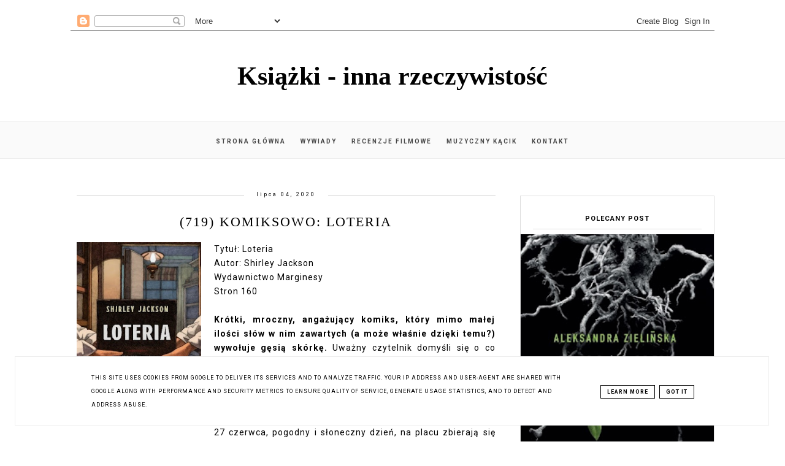

--- FILE ---
content_type: text/html; charset=UTF-8
request_url: https://www.ksiazki-inna-rzeczywistosc.pl/2020/07/719-komiksowo-loteria.html
body_size: 23692
content:
<!DOCTYPE html>
<html class='v2' dir='ltr' xmlns='http://www.w3.org/1999/xhtml' xmlns:b='http://www.google.com/2005/gml/b' xmlns:data='http://www.google.com/2005/gml/data' xmlns:expr='http://www.google.com/2005/gml/expr'>
<head>
<link href='https://www.blogger.com/static/v1/widgets/335934321-css_bundle_v2.css' rel='stylesheet' type='text/css'/>
<!-- Metadata Facebook -->
<meta content='https://blogger.googleusercontent.com/img/b/R29vZ2xl/AVvXsEgKXonvxNQNm5w5HrV9nDTqx4Tdsqg8AsbPpl60n5pOZKTkjGNPL7PinNMO0_dtQiRD-ZXnCP3Dl5PL4xdmYnXppn-5qP-1rE11m6ez7S0Ia935u_AqyLQh7WUhpc8yQRCsKgwS0PoKDu8a/s72-c/l.jpg' property='og:image'/>
<meta content='Książki - inna rzeczywistość' property='og:site_name'/>
<meta content='(719) Komiksowo: Loteria' name='description'/>
<meta content='(719) Komiksowo: Loteria' property='og:description'/>
<meta content='Książki - inna rzeczywistość: (719) Komiksowo: Loteria' property='og:title'/>
<meta content='article' property='og:type'/>
<meta content='https://www.ksiazki-inna-rzeczywistosc.pl/2020/07/719-komiksowo-loteria.html' property='og:url'/>
<meta content='width=device-width, initial-scale=1' name='viewport'/>
<meta content='text/html; charset=UTF-8' http-equiv='Content-Type'/>
<meta content='blogger' name='generator'/>
<link href='https://www.ksiazki-inna-rzeczywistosc.pl/favicon.ico' rel='icon' type='image/x-icon'/>
<link href='http://www.ksiazki-inna-rzeczywistosc.pl/2020/07/719-komiksowo-loteria.html' rel='canonical'/>
<link rel="alternate" type="application/atom+xml" title="Książki - inna rzeczywistość - Atom" href="https://www.ksiazki-inna-rzeczywistosc.pl/feeds/posts/default" />
<link rel="alternate" type="application/rss+xml" title="Książki - inna rzeczywistość - RSS" href="https://www.ksiazki-inna-rzeczywistosc.pl/feeds/posts/default?alt=rss" />
<link rel="service.post" type="application/atom+xml" title="Książki - inna rzeczywistość - Atom" href="https://www.blogger.com/feeds/6744234412839337636/posts/default" />

<link rel="alternate" type="application/atom+xml" title="Książki - inna rzeczywistość - Atom" href="https://www.ksiazki-inna-rzeczywistosc.pl/feeds/2484264329547900712/comments/default" />
<!--Can't find substitution for tag [blog.ieCssRetrofitLinks]-->
<link href='https://blogger.googleusercontent.com/img/b/R29vZ2xl/AVvXsEgKXonvxNQNm5w5HrV9nDTqx4Tdsqg8AsbPpl60n5pOZKTkjGNPL7PinNMO0_dtQiRD-ZXnCP3Dl5PL4xdmYnXppn-5qP-1rE11m6ez7S0Ia935u_AqyLQh7WUhpc8yQRCsKgwS0PoKDu8a/s320/l.jpg' rel='image_src'/>
<meta content='http://www.ksiazki-inna-rzeczywistosc.pl/2020/07/719-komiksowo-loteria.html' property='og:url'/>
<meta content='(719) Komiksowo: Loteria' property='og:title'/>
<meta content='   Tytuł: Loteria  Autor: Shirley Jackson  Wydawnictwo Marginesy  Stron 160   Krótki, mroczny, angażujący komiks, który mimo małej ilości sł...' property='og:description'/>
<meta content='https://blogger.googleusercontent.com/img/b/R29vZ2xl/AVvXsEgKXonvxNQNm5w5HrV9nDTqx4Tdsqg8AsbPpl60n5pOZKTkjGNPL7PinNMO0_dtQiRD-ZXnCP3Dl5PL4xdmYnXppn-5qP-1rE11m6ez7S0Ia935u_AqyLQh7WUhpc8yQRCsKgwS0PoKDu8a/w1200-h630-p-k-no-nu/l.jpg' property='og:image'/>
<link href='http://www.ksiazki-inna-rzeczywistosc.pl/2020/07/719-komiksowo-loteria.html' rel='canonical'/>
<link href='//maxcdn.bootstrapcdn.com/font-awesome/4.2.0/css/font-awesome.min.css' rel='stylesheet'/>
<title>Książki - inna rzeczywistość</title>
<style type='text/css'>@font-face{font-family:'Roboto';font-style:normal;font-weight:400;font-stretch:100%;font-display:swap;src:url(//fonts.gstatic.com/s/roboto/v50/KFO7CnqEu92Fr1ME7kSn66aGLdTylUAMa3GUBHMdazTgWw.woff2)format('woff2');unicode-range:U+0460-052F,U+1C80-1C8A,U+20B4,U+2DE0-2DFF,U+A640-A69F,U+FE2E-FE2F;}@font-face{font-family:'Roboto';font-style:normal;font-weight:400;font-stretch:100%;font-display:swap;src:url(//fonts.gstatic.com/s/roboto/v50/KFO7CnqEu92Fr1ME7kSn66aGLdTylUAMa3iUBHMdazTgWw.woff2)format('woff2');unicode-range:U+0301,U+0400-045F,U+0490-0491,U+04B0-04B1,U+2116;}@font-face{font-family:'Roboto';font-style:normal;font-weight:400;font-stretch:100%;font-display:swap;src:url(//fonts.gstatic.com/s/roboto/v50/KFO7CnqEu92Fr1ME7kSn66aGLdTylUAMa3CUBHMdazTgWw.woff2)format('woff2');unicode-range:U+1F00-1FFF;}@font-face{font-family:'Roboto';font-style:normal;font-weight:400;font-stretch:100%;font-display:swap;src:url(//fonts.gstatic.com/s/roboto/v50/KFO7CnqEu92Fr1ME7kSn66aGLdTylUAMa3-UBHMdazTgWw.woff2)format('woff2');unicode-range:U+0370-0377,U+037A-037F,U+0384-038A,U+038C,U+038E-03A1,U+03A3-03FF;}@font-face{font-family:'Roboto';font-style:normal;font-weight:400;font-stretch:100%;font-display:swap;src:url(//fonts.gstatic.com/s/roboto/v50/KFO7CnqEu92Fr1ME7kSn66aGLdTylUAMawCUBHMdazTgWw.woff2)format('woff2');unicode-range:U+0302-0303,U+0305,U+0307-0308,U+0310,U+0312,U+0315,U+031A,U+0326-0327,U+032C,U+032F-0330,U+0332-0333,U+0338,U+033A,U+0346,U+034D,U+0391-03A1,U+03A3-03A9,U+03B1-03C9,U+03D1,U+03D5-03D6,U+03F0-03F1,U+03F4-03F5,U+2016-2017,U+2034-2038,U+203C,U+2040,U+2043,U+2047,U+2050,U+2057,U+205F,U+2070-2071,U+2074-208E,U+2090-209C,U+20D0-20DC,U+20E1,U+20E5-20EF,U+2100-2112,U+2114-2115,U+2117-2121,U+2123-214F,U+2190,U+2192,U+2194-21AE,U+21B0-21E5,U+21F1-21F2,U+21F4-2211,U+2213-2214,U+2216-22FF,U+2308-230B,U+2310,U+2319,U+231C-2321,U+2336-237A,U+237C,U+2395,U+239B-23B7,U+23D0,U+23DC-23E1,U+2474-2475,U+25AF,U+25B3,U+25B7,U+25BD,U+25C1,U+25CA,U+25CC,U+25FB,U+266D-266F,U+27C0-27FF,U+2900-2AFF,U+2B0E-2B11,U+2B30-2B4C,U+2BFE,U+3030,U+FF5B,U+FF5D,U+1D400-1D7FF,U+1EE00-1EEFF;}@font-face{font-family:'Roboto';font-style:normal;font-weight:400;font-stretch:100%;font-display:swap;src:url(//fonts.gstatic.com/s/roboto/v50/KFO7CnqEu92Fr1ME7kSn66aGLdTylUAMaxKUBHMdazTgWw.woff2)format('woff2');unicode-range:U+0001-000C,U+000E-001F,U+007F-009F,U+20DD-20E0,U+20E2-20E4,U+2150-218F,U+2190,U+2192,U+2194-2199,U+21AF,U+21E6-21F0,U+21F3,U+2218-2219,U+2299,U+22C4-22C6,U+2300-243F,U+2440-244A,U+2460-24FF,U+25A0-27BF,U+2800-28FF,U+2921-2922,U+2981,U+29BF,U+29EB,U+2B00-2BFF,U+4DC0-4DFF,U+FFF9-FFFB,U+10140-1018E,U+10190-1019C,U+101A0,U+101D0-101FD,U+102E0-102FB,U+10E60-10E7E,U+1D2C0-1D2D3,U+1D2E0-1D37F,U+1F000-1F0FF,U+1F100-1F1AD,U+1F1E6-1F1FF,U+1F30D-1F30F,U+1F315,U+1F31C,U+1F31E,U+1F320-1F32C,U+1F336,U+1F378,U+1F37D,U+1F382,U+1F393-1F39F,U+1F3A7-1F3A8,U+1F3AC-1F3AF,U+1F3C2,U+1F3C4-1F3C6,U+1F3CA-1F3CE,U+1F3D4-1F3E0,U+1F3ED,U+1F3F1-1F3F3,U+1F3F5-1F3F7,U+1F408,U+1F415,U+1F41F,U+1F426,U+1F43F,U+1F441-1F442,U+1F444,U+1F446-1F449,U+1F44C-1F44E,U+1F453,U+1F46A,U+1F47D,U+1F4A3,U+1F4B0,U+1F4B3,U+1F4B9,U+1F4BB,U+1F4BF,U+1F4C8-1F4CB,U+1F4D6,U+1F4DA,U+1F4DF,U+1F4E3-1F4E6,U+1F4EA-1F4ED,U+1F4F7,U+1F4F9-1F4FB,U+1F4FD-1F4FE,U+1F503,U+1F507-1F50B,U+1F50D,U+1F512-1F513,U+1F53E-1F54A,U+1F54F-1F5FA,U+1F610,U+1F650-1F67F,U+1F687,U+1F68D,U+1F691,U+1F694,U+1F698,U+1F6AD,U+1F6B2,U+1F6B9-1F6BA,U+1F6BC,U+1F6C6-1F6CF,U+1F6D3-1F6D7,U+1F6E0-1F6EA,U+1F6F0-1F6F3,U+1F6F7-1F6FC,U+1F700-1F7FF,U+1F800-1F80B,U+1F810-1F847,U+1F850-1F859,U+1F860-1F887,U+1F890-1F8AD,U+1F8B0-1F8BB,U+1F8C0-1F8C1,U+1F900-1F90B,U+1F93B,U+1F946,U+1F984,U+1F996,U+1F9E9,U+1FA00-1FA6F,U+1FA70-1FA7C,U+1FA80-1FA89,U+1FA8F-1FAC6,U+1FACE-1FADC,U+1FADF-1FAE9,U+1FAF0-1FAF8,U+1FB00-1FBFF;}@font-face{font-family:'Roboto';font-style:normal;font-weight:400;font-stretch:100%;font-display:swap;src:url(//fonts.gstatic.com/s/roboto/v50/KFO7CnqEu92Fr1ME7kSn66aGLdTylUAMa3OUBHMdazTgWw.woff2)format('woff2');unicode-range:U+0102-0103,U+0110-0111,U+0128-0129,U+0168-0169,U+01A0-01A1,U+01AF-01B0,U+0300-0301,U+0303-0304,U+0308-0309,U+0323,U+0329,U+1EA0-1EF9,U+20AB;}@font-face{font-family:'Roboto';font-style:normal;font-weight:400;font-stretch:100%;font-display:swap;src:url(//fonts.gstatic.com/s/roboto/v50/KFO7CnqEu92Fr1ME7kSn66aGLdTylUAMa3KUBHMdazTgWw.woff2)format('woff2');unicode-range:U+0100-02BA,U+02BD-02C5,U+02C7-02CC,U+02CE-02D7,U+02DD-02FF,U+0304,U+0308,U+0329,U+1D00-1DBF,U+1E00-1E9F,U+1EF2-1EFF,U+2020,U+20A0-20AB,U+20AD-20C0,U+2113,U+2C60-2C7F,U+A720-A7FF;}@font-face{font-family:'Roboto';font-style:normal;font-weight:400;font-stretch:100%;font-display:swap;src:url(//fonts.gstatic.com/s/roboto/v50/KFO7CnqEu92Fr1ME7kSn66aGLdTylUAMa3yUBHMdazQ.woff2)format('woff2');unicode-range:U+0000-00FF,U+0131,U+0152-0153,U+02BB-02BC,U+02C6,U+02DA,U+02DC,U+0304,U+0308,U+0329,U+2000-206F,U+20AC,U+2122,U+2191,U+2193,U+2212,U+2215,U+FEFF,U+FFFD;}@font-face{font-family:'Roboto';font-style:normal;font-weight:700;font-stretch:100%;font-display:swap;src:url(//fonts.gstatic.com/s/roboto/v50/KFO7CnqEu92Fr1ME7kSn66aGLdTylUAMa3GUBHMdazTgWw.woff2)format('woff2');unicode-range:U+0460-052F,U+1C80-1C8A,U+20B4,U+2DE0-2DFF,U+A640-A69F,U+FE2E-FE2F;}@font-face{font-family:'Roboto';font-style:normal;font-weight:700;font-stretch:100%;font-display:swap;src:url(//fonts.gstatic.com/s/roboto/v50/KFO7CnqEu92Fr1ME7kSn66aGLdTylUAMa3iUBHMdazTgWw.woff2)format('woff2');unicode-range:U+0301,U+0400-045F,U+0490-0491,U+04B0-04B1,U+2116;}@font-face{font-family:'Roboto';font-style:normal;font-weight:700;font-stretch:100%;font-display:swap;src:url(//fonts.gstatic.com/s/roboto/v50/KFO7CnqEu92Fr1ME7kSn66aGLdTylUAMa3CUBHMdazTgWw.woff2)format('woff2');unicode-range:U+1F00-1FFF;}@font-face{font-family:'Roboto';font-style:normal;font-weight:700;font-stretch:100%;font-display:swap;src:url(//fonts.gstatic.com/s/roboto/v50/KFO7CnqEu92Fr1ME7kSn66aGLdTylUAMa3-UBHMdazTgWw.woff2)format('woff2');unicode-range:U+0370-0377,U+037A-037F,U+0384-038A,U+038C,U+038E-03A1,U+03A3-03FF;}@font-face{font-family:'Roboto';font-style:normal;font-weight:700;font-stretch:100%;font-display:swap;src:url(//fonts.gstatic.com/s/roboto/v50/KFO7CnqEu92Fr1ME7kSn66aGLdTylUAMawCUBHMdazTgWw.woff2)format('woff2');unicode-range:U+0302-0303,U+0305,U+0307-0308,U+0310,U+0312,U+0315,U+031A,U+0326-0327,U+032C,U+032F-0330,U+0332-0333,U+0338,U+033A,U+0346,U+034D,U+0391-03A1,U+03A3-03A9,U+03B1-03C9,U+03D1,U+03D5-03D6,U+03F0-03F1,U+03F4-03F5,U+2016-2017,U+2034-2038,U+203C,U+2040,U+2043,U+2047,U+2050,U+2057,U+205F,U+2070-2071,U+2074-208E,U+2090-209C,U+20D0-20DC,U+20E1,U+20E5-20EF,U+2100-2112,U+2114-2115,U+2117-2121,U+2123-214F,U+2190,U+2192,U+2194-21AE,U+21B0-21E5,U+21F1-21F2,U+21F4-2211,U+2213-2214,U+2216-22FF,U+2308-230B,U+2310,U+2319,U+231C-2321,U+2336-237A,U+237C,U+2395,U+239B-23B7,U+23D0,U+23DC-23E1,U+2474-2475,U+25AF,U+25B3,U+25B7,U+25BD,U+25C1,U+25CA,U+25CC,U+25FB,U+266D-266F,U+27C0-27FF,U+2900-2AFF,U+2B0E-2B11,U+2B30-2B4C,U+2BFE,U+3030,U+FF5B,U+FF5D,U+1D400-1D7FF,U+1EE00-1EEFF;}@font-face{font-family:'Roboto';font-style:normal;font-weight:700;font-stretch:100%;font-display:swap;src:url(//fonts.gstatic.com/s/roboto/v50/KFO7CnqEu92Fr1ME7kSn66aGLdTylUAMaxKUBHMdazTgWw.woff2)format('woff2');unicode-range:U+0001-000C,U+000E-001F,U+007F-009F,U+20DD-20E0,U+20E2-20E4,U+2150-218F,U+2190,U+2192,U+2194-2199,U+21AF,U+21E6-21F0,U+21F3,U+2218-2219,U+2299,U+22C4-22C6,U+2300-243F,U+2440-244A,U+2460-24FF,U+25A0-27BF,U+2800-28FF,U+2921-2922,U+2981,U+29BF,U+29EB,U+2B00-2BFF,U+4DC0-4DFF,U+FFF9-FFFB,U+10140-1018E,U+10190-1019C,U+101A0,U+101D0-101FD,U+102E0-102FB,U+10E60-10E7E,U+1D2C0-1D2D3,U+1D2E0-1D37F,U+1F000-1F0FF,U+1F100-1F1AD,U+1F1E6-1F1FF,U+1F30D-1F30F,U+1F315,U+1F31C,U+1F31E,U+1F320-1F32C,U+1F336,U+1F378,U+1F37D,U+1F382,U+1F393-1F39F,U+1F3A7-1F3A8,U+1F3AC-1F3AF,U+1F3C2,U+1F3C4-1F3C6,U+1F3CA-1F3CE,U+1F3D4-1F3E0,U+1F3ED,U+1F3F1-1F3F3,U+1F3F5-1F3F7,U+1F408,U+1F415,U+1F41F,U+1F426,U+1F43F,U+1F441-1F442,U+1F444,U+1F446-1F449,U+1F44C-1F44E,U+1F453,U+1F46A,U+1F47D,U+1F4A3,U+1F4B0,U+1F4B3,U+1F4B9,U+1F4BB,U+1F4BF,U+1F4C8-1F4CB,U+1F4D6,U+1F4DA,U+1F4DF,U+1F4E3-1F4E6,U+1F4EA-1F4ED,U+1F4F7,U+1F4F9-1F4FB,U+1F4FD-1F4FE,U+1F503,U+1F507-1F50B,U+1F50D,U+1F512-1F513,U+1F53E-1F54A,U+1F54F-1F5FA,U+1F610,U+1F650-1F67F,U+1F687,U+1F68D,U+1F691,U+1F694,U+1F698,U+1F6AD,U+1F6B2,U+1F6B9-1F6BA,U+1F6BC,U+1F6C6-1F6CF,U+1F6D3-1F6D7,U+1F6E0-1F6EA,U+1F6F0-1F6F3,U+1F6F7-1F6FC,U+1F700-1F7FF,U+1F800-1F80B,U+1F810-1F847,U+1F850-1F859,U+1F860-1F887,U+1F890-1F8AD,U+1F8B0-1F8BB,U+1F8C0-1F8C1,U+1F900-1F90B,U+1F93B,U+1F946,U+1F984,U+1F996,U+1F9E9,U+1FA00-1FA6F,U+1FA70-1FA7C,U+1FA80-1FA89,U+1FA8F-1FAC6,U+1FACE-1FADC,U+1FADF-1FAE9,U+1FAF0-1FAF8,U+1FB00-1FBFF;}@font-face{font-family:'Roboto';font-style:normal;font-weight:700;font-stretch:100%;font-display:swap;src:url(//fonts.gstatic.com/s/roboto/v50/KFO7CnqEu92Fr1ME7kSn66aGLdTylUAMa3OUBHMdazTgWw.woff2)format('woff2');unicode-range:U+0102-0103,U+0110-0111,U+0128-0129,U+0168-0169,U+01A0-01A1,U+01AF-01B0,U+0300-0301,U+0303-0304,U+0308-0309,U+0323,U+0329,U+1EA0-1EF9,U+20AB;}@font-face{font-family:'Roboto';font-style:normal;font-weight:700;font-stretch:100%;font-display:swap;src:url(//fonts.gstatic.com/s/roboto/v50/KFO7CnqEu92Fr1ME7kSn66aGLdTylUAMa3KUBHMdazTgWw.woff2)format('woff2');unicode-range:U+0100-02BA,U+02BD-02C5,U+02C7-02CC,U+02CE-02D7,U+02DD-02FF,U+0304,U+0308,U+0329,U+1D00-1DBF,U+1E00-1E9F,U+1EF2-1EFF,U+2020,U+20A0-20AB,U+20AD-20C0,U+2113,U+2C60-2C7F,U+A720-A7FF;}@font-face{font-family:'Roboto';font-style:normal;font-weight:700;font-stretch:100%;font-display:swap;src:url(//fonts.gstatic.com/s/roboto/v50/KFO7CnqEu92Fr1ME7kSn66aGLdTylUAMa3yUBHMdazQ.woff2)format('woff2');unicode-range:U+0000-00FF,U+0131,U+0152-0153,U+02BB-02BC,U+02C6,U+02DA,U+02DC,U+0304,U+0308,U+0329,U+2000-206F,U+20AC,U+2122,U+2191,U+2193,U+2212,U+2215,U+FEFF,U+FFFD;}</style>
<style id='page-skin-1' type='text/css'><!--
------------------------------------
SZABLON MARISA
Blog Design: KAROGRAFIA.PL
------------------------------------
<Group description="Page Text" selector="body">
<Variable name="body.font" description="Font" type="font" default="normal normal 12px Arial, Tahoma, Helvetica, FreeSans, sans-serif"/>
<Variable name="body.text.color" description="Text Color" type="color" default="#222222"/>
</Group>
<Group description="Blog Title" selector="header">
<Variable name="header.title.font" description="Title Font" type="font"
default="normal bold 11px Arial, Tahoma, Helvetica, FreeSans, sans-serif"/>
<Variable name="header.text.color" description="Text Color" type="color" default="#222222"/>
</Group>
<Group description="Links" selector=".main-outer">
<Variable name="link.color" description="Link Color" type="color" default="#2288bb"/>
<Variable name="link.visited.color" description="Visited Color" type="color" default="#888888"/>
<Variable name="link.hover.color" description="Hover Color" type="color" default="#33aaff"/>
</Group>
<Group description="Tabs Text" selector=".tabs-inner .widget li a">
<Variable name="tabs.hover.color" description="Hover Color" type="color" default="#33aaff"/>
<Variable name="tabs.font" description="Font" type="font" default="normal normal 14px Arial, Tahoma, Helvetica, FreeSans, sans-serif"/>
<Variable name="tabs.text.color" description="Text Color" type="color" default="#999999"/>
<Variable name="tabs.selected.text.color" description="Selected Color" type="color" default="#000000"/>
</Group>
<Group description="Post Title" selector="h3.post-title, .comments h4">
<Variable name="post.title.font" description="Font" type="font" default="normal normal 22px Arial, Tahoma, Helvetica, FreeSans, sans-serif"/>
<Variable name="post.text.color" description="Text Color" type="color" default="#33aaff"/>
<Variable name="post.hover.color" description="Hover Color" type="color" default="#f7cac9"/>
</Group>
<Group description="Date Header" selector=".date-header">
<Variable name="date.header.color" description="Text Color" type="color" default="#000000"/>
<Variable name="date.header.background.color" description="Background Color" type="color" default="transparent"/>
</Group>
<Group description="Gadgets" selector="h2">
<Variable name="widget.title.font" description="Title Font" type="font" default="normal bold 11px Arial, Tahoma, Helvetica, FreeSans, sans-serif"/>
<Variable name="widget.title.text.color" description="Title Color" type="color" default="#000000"/>
<Variable name="widget.alternate.text.color" description="Alternate Color" type="color" default="#999999"/>
</Group>
<Group description="Tekst gadżetów" selector="sidebar.widget">
<Variable name="widget.text.font" description="Czcionka tekstu" type="font" default="normal bold 11px Arial, Tahoma, Helvetica, FreeSans, sans-serif"/>
<Variable name="widget.h2.text.font" description="czcionka nagłówków" type="font" default="normal bold 11px Arial, Tahoma, Helvetica, FreeSans, sans-serif"/>
</Group>
<Group description="Ramki" selector="content">
<Variable name="border.color" description="Background" type="color" default="#eeeeee"/>   </Group>
<Group description="Buttony" selector="content">
<Variable name="button.background.color" description="Background" type="color" default="#eeeeee"/>   </Group>
<Group description="Copyright" selector="content">
<Variable name="copyright.background.color" description="Background" type="color" default="#eeeeee"/>   </Group>
<Group description="Linki Paska Bocznego" selector="sidebar">
<Variable name="sidebar.text.color" description="Text Color" type="color" default="#999999"/>
<Variable name="sidebar.visited.color" description="Visited Color" type="color" default="#000000"/>
<Variable name="sidebar.hover.color" description="Hover Color" type="color" default="#33aaff"/>
</Group>
<Group description="Kolor tła Menu" selector="nav">
<Variable name="menu.background.color" description="Background" type="color" default="#eeeeee"/>
</Group>
<Group description="Linki Stopki" selector="stopka">
<Variable name="stopka.text.color" description="Text Color" type="color" default="#999999"/>
<Variable name="stopka.hover.color" description="Hover Color" type="color" default="#33aaff"/>
</Group>
body{margin:0;font:normal normal 14px Roboto;color:#000000;}.section{margin:0;}
/* -----   SIDEBAR SECTION   ----- */
.sidebar h2, .sidebar .item-title a {letter-spacing:1px}#blogfooter-wrapper-all .cloud-label-widget-content, #blogfooter-wrapper-all .widget-content {text-align:center!important;width:100%;margin:0 auto}
.sidebar img{max-width:100%;height:auto;}.sidebar .widget{font:normal normal 14px Roboto!important;}.sidebar .widget,#blogfooter .widget{text-align:center;}.blog-list-container .blog-icon img{width:20px;height:auto;}.blog-list-container a{display:block;text-align:center!important;margin-bottom:5px;text-transform:uppercase;font-weight:normal;letter-spacing:1px;line-height:120%;}.blog-list-container a:hover{text-decoration:none!important;}.blog-list-container .blog-content{text-decoration:none!important;margin:0!important;width:100%;}#BlogList1 .item-title{border-bottom:1px solid #fff;}#BlogList1 .item-title a{display:block;text-transform:none!important;text-align:center!important;}#BlogList1 .item-content{border-bottom:1px solid #000;padding-bottom:10px;}.sidebar ul{counter-reset:popularcount;margin:0;padding:0;}.sidebar ul li{width:100%;list-style:none!important;padding:0!important;margin-bottom:20px;position:relative;border:0;}.sidebar .item-thumbnail a{clip:auto;display:block;height:auto;height:180px;}.sidebar .item-thumbnail{width:100%;position:relative;margin-bottom:15px;}.sidebar .item-thumbnail img{position:relative;width:100%;height:180px;object-fit:cover;}.sidebar .item-content:hover{opacity:0.7;transition:all 300ms ease-in-out;-webkit-transition:all 300ms ease-in-out;-moz-transition:all 300ms ease-in-out;-o-transition:all 300ms ease-in-out;-ms-transition:all 300ms ease-in-out;}.sidebar .item-title{text-transform:uppercase;text-align:center;margin:0 auto;padding-bottom:10px;border-bottom:1px solid #000;}.sidebar .item-title a{font:normal normal 14px Georgia, Utopia, 'Palatino Linotype', Palatino, serif;text-decoration:none;}.sidebar .item-snippet{line-height:150%!important;font:normal normal 14px Roboto;padding:10px 15px;text-align:center;color:#000000;}#sidebar-wrapper{border:1px solid #000;background:#fff;float:right;margin:0 0 auto;padding-bottom:20px;width:30%;margin-top:30px!important;line-height:1.6em;word-wrap:break-word;overflow:hidden;margin:0;}#sidebar-wrapper a:link{color:#000000;}#sidebar-wrapper a:visited{color:#000000;}#sidebar-wrapper a:hover{color:#849dae;}.sidebar h2{font:normal bold 11px Roboto!important;color:#000000;text-transform:uppercase;text-align:center;margin:0 auto;padding:10px;margin-top:0;border-bottom:1px solid #000;}.sidebar.section{margin:0 20px;margin-top:20px;}.widget ul{padding:0;margin:0;}#sidebar-wrapper .widget{border-top:0 solid #000;}.widget-content{padding:10px 0;}#social-icons .fa{display:inline;margin:7px!important;font-size:14px;}#social-icons{padding:12px 0 0 0!important;margin-bottom:-10px;}#social-icons{margin:0 auto!impotant;text-align:center;}.widget .widget-item-control a img{width:20px;height:auto;}input.gsc-input,.FollowByEmail .follow-by-email-inner .follow-by-email-address{border:1px solid #000!important;padding:10px!important;height:12px;background:#fafafa;}#CustomSearch1{border:none!important;}input.gsc-search-button,.FollowByEmail .follow-by-email-inner .follow-by-email-submit{padding:8px 10px 9px 10px;height:34px;font-size:10px;text-transform:uppercase;background:#000000;color:#fff;border:none;width:100px;}input.gsc-search-button{border-top:1px solid #000;border-bottom:1px solid #000;border-right:1px solid #000;}.Label li{padding:10px;list-style-type:none;font-size:12px;letter-spacing:1px;text-transform:uppercase;text-align:center;}.label-size{float:left;margin:2px 6px 6px 0;padding:7px 12px 5px 12px;text-transform:uppercase;border:solid 1px #000;text-decoration:none;font-size:12px;}.label-size:hover{border:1px solid #eee;text-decoration:none;zoom:1;}.label-size a{float:left;text-decoration:none;}.label-size a:hover{text-decoration:none;}#Label2{text-align:center!important;margin:0 auto;}#BlogArchive1_ArchiveMenu{width:100%!important;padding:10px;border:1px solid #eee;}#ArchiveList ul ul .zippy{color:transparent;visibility:visible;margin-right:5px;}#ArchiveList ul ul .zippy:before{content:'\f105';font-family:FontAwesome;position:absolute;margin-top:0;margin-left:0;color:#000000;}#ArchiveList ul ul .toggle-open:before{content:'\f107';position:absolute;margin-top:8px;margin-left:0;}#ArchiveList .zippy{visibility:hidden;width:0%;}#ArchiveList ul li{padding:0!important;margin-left:10px;line-height:170%;text-indent:0!important;margin:0!important;position:relative;}#ArchiveList ul li a.toggle{background:transparent!important;margin-top:0;margin-left:0;display:block;position:absolute;width:100%;}#ArchiveList ul ul li  a.post-count-link{background:transparent;text-transform:uppercase;width:auto;margin-left:20px;}#ArchiveList ul a.post-count-link{font-weight:bold;font-size:90%;}#ArchiveList ul li{margin:5px 0!important;}#ArchiveList span.post-count{float:right!important;}
#FeaturedPost1{margin-bottom:20px;}#FeaturedPost1 h3{font:normal normal 22px Georgia, Utopia, 'Palatino Linotype', Palatino, serif;font-size:16px;letter-spacing:0.5px;line-height:140%;font-weight:normal;position:absolute!important;border:4px double #dddddd;width:76%;text-transform:uppercase;right:10%;left:10%;top:58%!important;transform:translateY(-50%);-ms-transform:translateY(-50%);-webkit-transform:translateY(-50%);-moz-transform:translateY(-50%);-o-transform:translateY(-50%);padding:5% 2%;background:rgba(255,255,255,0.7);}#FeaturedPost1 p{display:none;}#FeaturedPost1 .post-summary{margin-left:-20px;margin-right:-20px;}
/* -----   BLOG REGION SECTION   ----- */
#blogregion{margin:auto;padding:30px 0 0 0;width:100%;background:#fff;}#Blog1{padding-top:20px;}#blogregion-wrapper{margin:auto;padding:0 0 20px 0;max-width:1050px;}#blog-wrapper{border:0 solid #DEDEDE;background:#fff;float:left;margin:10px;padding-bottom:20px;width:65%;text-align:justify;word-wrap:break-word;overflow:hidden;letter-spacing:1px;font:normal normal 14px Roboto;color:#000000;}.post-body{line-height:170%!important;}#blog-pager .fa{font-size:15px;}.home-link .fa{font-size:20px!important;}.sidebar .widget,#footer-wrapper .widget,#footerbar-all .widget {text-align:center;}
/* -----   HEADER SECTION   ----- */
#Header{max-width:100%;background:#fff}#header-inner{max-width:1050px;margin:auto;padding:20px 0;}#Header1_headerimg{margin:0 auto;max-width:100%;height:auto;}.Header h1{font:normal bold 42px Georgia, Utopia, 'Palatino Linotype', Palatino, serif!important;text-align:center!important;color:#000000;}.Header .description{text-align:center;}
/* -----   BLOG FOOTER SECTION   ----- */
#blogfooter,#blogfooter-1,#blogfooter-all{margin:auto;padding:0 0 10px 0;width:100%;background:#fff;}
#blogfooter-all {max-width:1050px;}
#blogfooter img{max-width:100%;height:auto;}#blogfooter{margin:20px 0;}#blogfooter-wrapper-all-1{max-width:100%;margin-bottom:-10px;}#blogfooter-wrapper-all-1 h2,.footerbar-all h2{text-align:center;text-transform:uppercase;font:normal normal 22px Georgia, Utopia, 'Palatino Linotype', Palatino, serif;letter-spacing:2px;margin-bottom:25px;}#footer-wrapper-all h2:after{content:"";display:block;width:30px;border-bottom:1px solid #000;padding:8px;margin:0 auto;}#blogfooter a:hover{color:#849dae!important;}#blogfooter a:visited{color:#000000;}#blogfooter a:link{color:#000000;}#blogfooter-wrapper,#blogfooter-wrapper-1{margin:auto;padding:0 0 0 0;max-width:1050px;}#blogfooter-wrapper-all{background:#fff;padding:0px;}#footer-wrapper{border:0 solid #DEDEDE;background:#fff;float:left;margin:0 5px auto;padding-bottom:20px;width:32%;text-align:justify;font-size:100%;line-height:1.6em;word-wrap:break-word;overflow:hidden;}.footerbar{margin:0;padding:0;}.footerbar .widget{margin:0;padding:10px 0 0 0;}.footerbar h2{margin:0 auto;padding:3px 0 8px 0;text-align:center;text-transform:uppercase;border-bottom:1px solid #000;font:normal bold 11px Roboto!important;width:80%;}.footerbar ul{margin:0 0 0 0;padding:0 0 0 0;list-style-type:none;}.footerbar li{margin:0 0 2px 0;padding:0 0 1px 0;}
/* -----   COPYRIGHT SECTION   ----- */
#stopka{display:inline-block;width:96%;padding:10px 2% 15px 2%;font-size:8px;margin-top:75px;color:#000000!important;text-transform:uppercase;letter-spacing:2px;margin:0 auto!important;}#copyright a{background:transparent;}.copyr{background-color:#eee;padding:5px;}.copyr a{color:#000000!important;}.copyr a:hover{color:#849dae!important;}#copyright{float:left;width:30%;text-align:right;padding-top:10px}#copyright a{text-align:right;}#copyright1{float:left;width:70%;padding-top:14px}.cookie-choices-info{right:0!important;left:auto!important;}
#copyright img {width:15px;vertical-align:middle;padding-bottom:5px}
#cookieChoiceInfo{bottom:0!important;top:auto!important;border-top:1px solid #eeeeee;border:1px solid #eeeeee;background-color:#fff!important;letter-spacing:1px;text-transform:uppercase;width:94%;padding:1%;margin:2%}.cookie-choices-text{font-size:9px!important;color:#000!important}#cookieChoiceInfo > a:nth-child(2),a#cookieChoiceDismiss,#cookieChoiceInfo a{border:1px solid #000;color:#000!important;padding:5px 10px 5px 10px!important;font-size:9px}#cookieChoiceInfo > a:nth-child(2):hover,a#cookieChoiceDismiss:hover,#cookieChoiceInfo a:hover{color:#c9dff7!important}.cookie-choices-info .cookie-choices-button{margin-left:0!important;margin-right:7px}.cookie-choices-info .cookie-choices-buttons{text-align:left!important}
/* -----   MENU SECTION   ----- */
.topmenu{margin:0 auto;background:#fafafa;}
/* -----   TABS REGION SECTION   ----- */
.PageList li{display:inline!important;float:none;}.PageList{text-align:center!important;}.PageList li a{text-transform:uppercase;padding:0 10px;font:normal normal 10px Roboto;color:#444444;letter-spacing:2px;font-weight:bold;}.PageList li a:hover{color:#849dae;}.PageList{border-top:1px solid #eee;border-bottom:1px solid #eee;padding:10px 0;}
/* -----   POSTS SECTION   ----- */
img.post-thumb,img.noimage{margin-bottom:10px;margin-top:10px;}img.post-thumb{margin-left:0!important;}.post blockquote{display:block;margin:10px 0;position:relative;border-left:0 solid #000;font-style:italic;padding:15px 20px 15px 45px;}.post blockquote::before{content:"\201C";font-family:Georgia,serif;font-size:50px;font-weight:bold;position:absolute;left:10px;top:10px;}.post-body ul{list-style:none;}.post-body ul li:before{content:"\00BB \0020";}.comments .avatar-image-container img{margin-left:0;}h3.post-title a{color:#000000;text-transform:uppercase;line-height:150%}h3.post-title{text-align:center;text-transform:uppercase;color:#000000;font:normal normal 22px Georgia, Utopia, 'Palatino Linotype', Palatino, serif;letter-spacing:2px;line-height:160%;margin-top:20px;margin-bottom:30px;}h3.post-title a:hover{color:#849dae!important;}.readmore{float:left:;}.post-body h2{font-size:120%;margin-bottom:10px;}.post-author.vcard{float:left!important;text-transform:uppercase;font-family:Roboto;font-size:80%
letter-spacing:2px;margin-top:0;}.post-body{margin-bottom:20px;}.info-post{width:60%;min-height:20px;float:right;margin-top:-38px;}a:link{text-decoration:none;color:#000000;}a:visited{text-decoration:none;color:#000000;}a:hover{text-decoration:none;color:#849dae;transition:all 300ms ease-in-out;-webkit-transition:all 300ms ease-in-out;-moz-transition:all 300ms ease-in-out;-o-transition:all 300ms ease-in-out;-ms-transition:all 300ms ease-in-out;}.posts-thumb{width:100%;}.posts-thumb img{margin-left:0!important;width:100%!important;}.post-outer img{max-width:100%;height:auto;margin-left:-15px;}.post-outer{border:0 solid #eee;border-top:1px solid #000!important;padding:10px 0 0;padding-bottom:10px;margin-bottom:40px;podding-left:0!important;}.date-header span{background-color:#FFF;color:#000000;letter-spacing:3px;margin:inherit;font-size:9px;padding:5px 20px;font-weight:normal;}.date-header{text-align:center;margin-bottom:0;margin-bottom:-10px!important;margin-top:-20px;}.post-outer h2,.post-outer h3,.post-outer h4{font:normal normal 22px Georgia, Utopia, 'Palatino Linotype', Palatino, serif!important;}.post-outer h4{font-size:100%!important;text-transform:uppercase;}.post-outer h2{text-transform:uppercase;}.post-outer h4,.post-outer h3{margin-bottom:10px;}#PopularPosts h2,#Attribution1{display:none!important;}.comments .comment .comment-actions a{border:1px solid #eee;padding:3px 10px;margin-right:10px;text-transform:uppercase;font-size:10px;margin-top:15px!important;}.comments .comment .comment-actions a:hover{text-decoration:none!important;}.comments .comments-content .user,.comments .continue a{text-transform:uppercase;}.post-comment-link{clear:both;display:inline;padding-bottom:10px;float:left;}.comment-link{font-size:10px;font-family:Roboto;letter-spacing:1px;text-transform:uppercase;}.share-this{float:right;}.share-box{padding:0px 10px 10px;}.share-box .fa{font-size:12px;}.label-info{text-transform:uppercase;font-family:Roboto;font-size:9px;letter-spacing:2px;margin-bottom:30px;}.status-msg-wrap{margin-bottom:50px;padding:10px;text-transform:uppercase;font-family:Roboto;font-size:10px;float:left;}.status-msg-border{border:0 solid #fff;}.status-msg-body{padding:10px;}.status-msg-bg{background:#fff;}#blog-pager{width:100%;padding-top:10px!important;}.date-outer:first-child .posts-thumb{max-height:445px;overflow:hidden;}.date-outer:first-child{width:100%!important;margin:0;margin-bottom:0px;}.date-outer{width:48%;display:inline-block;float:left;}.date-outer .posts-thumb{max-height:215px;overflow:hidden;}.date-outer:nth-of-type(2n+2){margin-right:4%;}.fadeinleft{margin-left:-20px;}@-webkit-keyframes fadeIn{from{opacity:0;}to{opacity:1;}}@-moz-keyframes fadeIn{from{opacity:0;}to{opacity:1;}}@keyframes fadeIn{from{opacity:0;}to{opacity:1;}}.fade-in{opacity:0;-webkit-animation:fadeIn ease-in 1;-moz-animation:fadeIn ease-in 1;animation:fadeIn ease-in 1;-webkit-animation-fill-mode:forwards;-moz-animation-fill-mode:forwards;animation-fill-mode:forwards;-webkit-animation-duration:1s;-moz-animation-duration:1s;animation-duration:1s;}.fade-in.one{-webkit-animation-delay:0.7s;-moz-animation-delay:0.7s;animation-delay:0.7s;}.comments .avatar-image-container img{margin-left:0;}.post-outer img.size-large{width:500%!important;}
@media screen and (max-width: 500px){
#blogfooter-all {display:none!important;}#copyright, #copyright1 {width:100%;text-align:center}#stopka {padding:10px 5% 15px 5%;width:90%}
}
@media screen and (max-width: 800px){
#blog-wrapper, #sidebar-wrapper, #footer-wrapper {width:100%!important;margin: 0px auto!important;}
#PopularPosts2 .item-title {margin-top:180px;}.date-outer {width:100%!important;display:inline-block;float:left;}.date-outer:nth-of-type(2n+2){margin-right:0%;}.date-outer .posts-thumb {max-height:445px!important;overflow:hidden}#Blog1 {padding:10px;}
}
#blogfooter, #footer-wrapper {background:#fafafa}#footer-wrapper {padding-top:20px;}#blogfooter {border-top:1px solid #eee}#sidebar-wrapper, .sidebar .item-title, .sidebar h2, .post-outer, input.gsc-input, .FollowByEmail .follow-by-email-inner .follow-by-email-address, input.gsc-search-button, .FollowByEmail .follow-by-email-inner .follow-by-email-submit, .label-size {border-color:#dddddd!important}input.gsc-search-button, .FollowByEmail .follow-by-email-inner .follow-by-email-submit {background:#dddddd;color:#000;letter-spacing:1px}.jump-link {font:normal normal 22px Georgia, Utopia, 'Palatino Linotype', Palatino, serif;font-size:15px;}
.PageList li {white-space:nowrap}
--></style>
<style>
.info-post{width:100%;border-bottom:1px solid #eee;padding-bottom:10px;margin-bottom:15px;margin-top:20px;}.post-outer h4, .post-outer h3{margin-bottom:20px;}
</style>
<script type='text/javascript'>
summary_count = 400;
//<![CDATA[
function removeHtmlTag(strx,chop){if(strx.indexOf("<")!=-1){var s = strx.split("<");for(var i=0;i<s.length;i++){if(s[i].indexOf(">")!=-1){s[i] = s[i].substring(s[i].indexOf(">")+1,s[i].length);}}strx = s.join("");}chop = (chop < strx.length-1) ? chop:strx.length-2;while(strx.charAt(chop-1)!=' ' && strx.indexOf(' ',chop)!=-1) chop++;strx = strx.substring(0,chop-1);return strx+'...';}function createsummary(pID){var div = document.getElementById(pID);var summ = summary_count;var summary = '<div class="summary">' + removeHtmlTag(div.innerHTML,summ) + '</div>';div.innerHTML = summary;}
//]]>
</script>
<script src="//ajax.googleapis.com/ajax/libs/jquery/2.0.0/jquery.min.js"></script>
<link href='https://www.blogger.com/dyn-css/authorization.css?targetBlogID=6744234412839337636&amp;zx=1fb7d169-24a9-4061-92e0-eb7b4892d088' media='none' onload='if(media!=&#39;all&#39;)media=&#39;all&#39;' rel='stylesheet'/><noscript><link href='https://www.blogger.com/dyn-css/authorization.css?targetBlogID=6744234412839337636&amp;zx=1fb7d169-24a9-4061-92e0-eb7b4892d088' rel='stylesheet'/></noscript>
<meta name='google-adsense-platform-account' content='ca-host-pub-1556223355139109'/>
<meta name='google-adsense-platform-domain' content='blogspot.com'/>

<!-- data-ad-client=ca-pub-3339928658185180 -->

<script type="text/javascript" language="javascript">
  // Supply ads personalization default for EEA readers
  // See https://www.blogger.com/go/adspersonalization
  adsbygoogle = window.adsbygoogle || [];
  if (typeof adsbygoogle.requestNonPersonalizedAds === 'undefined') {
    adsbygoogle.requestNonPersonalizedAds = 1;
  }
</script>


</head>
<body class='fade-in one'>
<div id='Header'>
<div id='header-inner'>
<div class='header section' id='header'><div class='widget Navbar' data-version='1' id='Navbar1'><script type="text/javascript">
    function setAttributeOnload(object, attribute, val) {
      if(window.addEventListener) {
        window.addEventListener('load',
          function(){ object[attribute] = val; }, false);
      } else {
        window.attachEvent('onload', function(){ object[attribute] = val; });
      }
    }
  </script>
<div id="navbar-iframe-container"></div>
<script type="text/javascript" src="https://apis.google.com/js/platform.js"></script>
<script type="text/javascript">
      gapi.load("gapi.iframes:gapi.iframes.style.bubble", function() {
        if (gapi.iframes && gapi.iframes.getContext) {
          gapi.iframes.getContext().openChild({
              url: 'https://www.blogger.com/navbar/6744234412839337636?po\x3d2484264329547900712\x26origin\x3dhttps://www.ksiazki-inna-rzeczywistosc.pl',
              where: document.getElementById("navbar-iframe-container"),
              id: "navbar-iframe"
          });
        }
      });
    </script><script type="text/javascript">
(function() {
var script = document.createElement('script');
script.type = 'text/javascript';
script.src = '//pagead2.googlesyndication.com/pagead/js/google_top_exp.js';
var head = document.getElementsByTagName('head')[0];
if (head) {
head.appendChild(script);
}})();
</script>
</div><div class='widget Header' data-version='1' id='Header1'>
<div id='header-inner'>
<div class='titlewrapper'>
<h1 class='title'>
<a href='https://www.ksiazki-inna-rzeczywistosc.pl/'>
Książki - inna rzeczywistość
</a>
</h1>
</div>
<div class='descriptionwrapper'>
<p class='description'><span>
</span></p>
</div>
</div>
</div></div>
</div>
</div>
<div class='topmenu'>
<div class='tompmenu section' id='topmenu'><div class='widget PageList' data-version='1' id='PageList1'>
<div class='widget-content'>
<ul>
<li>
<a href='https://www.ksiazki-inna-rzeczywistosc.pl/'>Strona główna</a>
</li>
<li>
<a href='https://www.ksiazki-inna-rzeczywistosc.pl/p/wywiady.html'>Wywiady</a>
</li>
<li>
<a href='https://www.ksiazki-inna-rzeczywistosc.pl/p/recenzje-filmowe.html'>Recenzje filmowe</a>
</li>
<li>
<a href='https://www.ksiazki-inna-rzeczywistosc.pl/p/muzyczny-kacik.html'>Muzyczny kącik</a>
</li>
<li>
<a href='https://www.ksiazki-inna-rzeczywistosc.pl/p/kontakt.html'>Kontakt</a>
</li>
</ul>
<div class='clear'></div>
</div>
</div></div>
</div>
<div class='revealOnScroll' data-animation='flipInX'>
<div id='blogregion'>
<div id='blogregion-wrapper'>
<div id='blog-wrapper'>
<div class='main section' id='main'><div class='widget Blog' data-version='1' id='Blog1'>
<div class='blog-posts hfeed'>
<!--Can't find substitution for tag [defaultAdStart]-->
<div class='date-outer'>
<h2 class='date-header'><span>lipca 04, 2020</span></h2>
<div class='date-posts'>
<div class='post-outer'>
<meta content='(719) Komiksowo: Loteria' property='og:title'/>
<meta content='http://www.ksiazki-inna-rzeczywistosc.pl/2020/07/719-komiksowo-loteria.html' property='og:url'/>
<meta content='Książki - inna rzeczywistość' property='og:site_name'/>
<meta content='article' property='og:type'/>
<meta content='https://blogger.googleusercontent.com/img/b/R29vZ2xl/AVvXsEgKXonvxNQNm5w5HrV9nDTqx4Tdsqg8AsbPpl60n5pOZKTkjGNPL7PinNMO0_dtQiRD-ZXnCP3Dl5PL4xdmYnXppn-5qP-1rE11m6ez7S0Ia935u_AqyLQh7WUhpc8yQRCsKgwS0PoKDu8a/s320/l.jpg' property='og:image'/>
<meta content='1200' property='og:image:width'/>
<meta content='630' property='og:image:height'/>
<meta content='   Tytuł: Loteria  Autor: Shirley Jackson  Wydawnictwo Marginesy  Stron 160   Krótki, mroczny, angażujący komiks, który mimo małej ilości sł...' name='og:description'/>
<div class='post hentry uncustomized-post-template' itemprop='blogPost' itemscope='itemscope' itemtype='http://schema.org/BlogPosting'>
<meta content='https://blogger.googleusercontent.com/img/b/R29vZ2xl/AVvXsEgKXonvxNQNm5w5HrV9nDTqx4Tdsqg8AsbPpl60n5pOZKTkjGNPL7PinNMO0_dtQiRD-ZXnCP3Dl5PL4xdmYnXppn-5qP-1rE11m6ez7S0Ia935u_AqyLQh7WUhpc8yQRCsKgwS0PoKDu8a/s320/l.jpg' itemprop='image_url'/>
<meta content='6744234412839337636' itemprop='blogId'/>
<meta content='2484264329547900712' itemprop='postId'/>
<a name='2484264329547900712'></a>
<h3 class='post-title entry-title' itemprop='name'>
(719) Komiksowo: Loteria
</h3>
<div class='post-header'>
<div class='post-header-line-1'></div>
</div>
<div class='post-body entry-content' id='post-body-2484264329547900712' itemprop='description articleBody'>
<div style="text-align: justify;">
<div class="separator" style="clear: both; text-align: center;">
<a href="https://blogger.googleusercontent.com/img/b/R29vZ2xl/AVvXsEgKXonvxNQNm5w5HrV9nDTqx4Tdsqg8AsbPpl60n5pOZKTkjGNPL7PinNMO0_dtQiRD-ZXnCP3Dl5PL4xdmYnXppn-5qP-1rE11m6ez7S0Ia935u_AqyLQh7WUhpc8yQRCsKgwS0PoKDu8a/s1600/l.jpg" imageanchor="1" style="clear: left; float: left; margin-bottom: 1em; margin-right: 1em;"><img border="0" data-original-height="500" data-original-width="352" height="320" src="https://blogger.googleusercontent.com/img/b/R29vZ2xl/AVvXsEgKXonvxNQNm5w5HrV9nDTqx4Tdsqg8AsbPpl60n5pOZKTkjGNPL7PinNMO0_dtQiRD-ZXnCP3Dl5PL4xdmYnXppn-5qP-1rE11m6ez7S0Ia935u_AqyLQh7WUhpc8yQRCsKgwS0PoKDu8a/s320/l.jpg" width="225" /></a></div>
Tytuł: Loteria<br />
Autor: Shirley Jackson<br />
Wydawnictwo Marginesy<br />
Stron 160<br />
<br />
<b>Krótki, mroczny, angażujący komiks, który mimo małej ilości słów w nim zawartych (a może właśnie dzięki temu?) wywołuje gęsią skórkę.</b> Uważny czytelnik domyśli się o co chodzi w tej krótkiej historii, ale i tak będzie czuł dreszczyk oczekiwania, który szybko przemienić może się w duszności spowodowane tym jak na małą społeczność wpływają tradycje, ugruntowane zwyczaje.<br />
<br />
27 czerwca, pogodny i słoneczny dzień, na placu zbierają się wszyscy mieszkańcy wioski. - To jedno zdanie zawiera w sobie esencję tej opowieści, ponieważ to tam, co roku, od nowa rozgrywa się historia miejscowej tradycji, oddziaływania małej społeczności - uwikłania w te relacje i historię. Do drewnianej skrzynki trafiają imiona wszystkich mieszkańców wioski, później jedno imię jest losowane... jednak w tej loterii nikt nie chce zostać wylosowany, a przegranym okazuje się cała społeczność.<br />
<br />
<a href="https://blogger.googleusercontent.com/img/b/R29vZ2xl/AVvXsEhEiVCC8Vw91nZcOjI-a2L6j-XPexbyYWsZUtKCQyn4BmUKXUcv6Rgzksj04y7KrfvAUY-wdBG1GymFBTSN2-VnvjYSwE4BApnAUhAoIXurw-8i7Y2wM1PwdSoBsNn8qHNh9vB60ElKqbcS/s1600/l1.jpg" imageanchor="1" style="clear: right; float: right; margin-bottom: 1em; margin-left: 1em;"><img border="0" data-original-height="1200" data-original-width="800" height="320" src="https://blogger.googleusercontent.com/img/b/R29vZ2xl/AVvXsEhEiVCC8Vw91nZcOjI-a2L6j-XPexbyYWsZUtKCQyn4BmUKXUcv6Rgzksj04y7KrfvAUY-wdBG1GymFBTSN2-VnvjYSwE4BApnAUhAoIXurw-8i7Y2wM1PwdSoBsNn8qHNh9vB60ElKqbcS/s320/l1.jpg" width="213" /></a><b>Miles Hyman, autor komiksowej "Loterii" specjalizuje się w komiksach i adaptacjach klasyki literackiej. "Loteria" jest adaptacją jednego z najsłynniejszych amerykańskich opowiadań XX wieku, które stworzyła jego babcia - Shirley Jackson. </b>Potencjalny sukces komiksowej "Loterii" i zainteresowanie czytelników nią oparte jest na trzech filarach: bycia adaptacją opowiadania Jackson, niesamowitej kresce i ilustracjom oraz przedmowie autora, która prawdopodobnie zawiera więcej słów niż sam komiks (mimo, że ma zaledwie 5 stron), a jednocześnie stanowi świadectwo pewnej literackiej i rodzinnej spuścizny.<br />
<b><br /></b>
<b>Gdy zainteresuje Was znikoma ilość słów pojawiająca się w tym komiksie, przypomnijcie sobie, że samo oryginalne opowiadanie także jest bardzo krótkie, a mimo to potrafi oddać drzemiące w nim emocje i wzbudzić niepokój.</b> Wrażenie niepokoju zostaje osiągnięte przez pojmowanie pewnego okrucieństwa jako czegoś zupełnie normalnego, stanowiącego element od lat kultywowanej tradycji, którą należy wspierać tak, aby nie wymarła. "Loteria" pokazuje konsekwencje społecznego konformizmu.<br />
<br />
<div class="separator" style="clear: both; text-align: center;">
<a href="https://blogger.googleusercontent.com/img/b/R29vZ2xl/AVvXsEi-2K48ri8VEu88DvlJx_evhcUxr3Ycd-CWbyi3hGaQ19WTaFJKNydMh1OcxWW-5TiHVoGwAZw4mIvPgfailIDWgXBPNFATBV9xvEwnTyykUjRaQs7n0sDKN7cnZfv4qRowYLV6pWWb9KYL/s1600/l2.jpg" imageanchor="1" style="clear: left; float: left; margin-bottom: 1em; margin-right: 1em;"><img border="0" data-original-height="1200" data-original-width="800" height="320" src="https://blogger.googleusercontent.com/img/b/R29vZ2xl/AVvXsEi-2K48ri8VEu88DvlJx_evhcUxr3Ycd-CWbyi3hGaQ19WTaFJKNydMh1OcxWW-5TiHVoGwAZw4mIvPgfailIDWgXBPNFATBV9xvEwnTyykUjRaQs7n0sDKN7cnZfv4qRowYLV6pWWb9KYL/s320/l2.jpg" width="213" /></a></div>
<b>"Loteria" zdecydowanie nie jest komiksem do czytania, ale pozycją do oglądania. </b>Uważne przyjrzenie się stworzonym grafikom daje o wiele więcej czytelnikowi niż ta niewielka ilość okienek dialogowych. Podczas spotkań z komiksem zawsze jednym z najważniejszych czynników, które pozwalają mi określić na ile to zetknięcie z dziełem graficznym było owocne, udane - jest to czy emocje towarzyszące bohaterom i fabule są dla mnie jasne do odczytania. Szczególnie w sytuacji, gdy mam do czynienia z komiksem fabularnym, a nie popularnonaukowym. Hyman oddał te emocje w swoich ilustracjach fenomenalnie - tworząc aurę tajemniczości, oczekiwania, niepokoju, grozy, a przy tym pewnej sielskości małego miasteczka, w którym każdy każdego zna.<br />
<br />
<b>Komiks Hymana stanowi ciekawy wątek, ogniwo dyskusji dotyczącej konformizmu społecznego, usilnego kultywowania tradycji, sposobu funkcjonowania małej społeczności ściśle ze sobą powiązanej tradycją, węzłami krwi i wspólną historią. </b>Mimo swojej małej objętości stanowi pozycję, która rezonuje w czytelniku / oglądaczu po przeczytaniu / obejrzeniu. Stanowi idealne uzupełnienie lektury opowiadania Jackson, taką graficzną kropkę nad "i", ale nawet bez lektury tego opowiadania - daje czytelniczą satysfakcję związaną z zanurzeniem się w świat - nam, mam nadzieję, jak najbardziej odległy ideologicznie. Niesamowite kreska, budowanie napięcia rysunkami, przemawiające do wyobraźni odbiorcy obrazy... "Loteria" zasługuje na uwagę.<br />
<br />
<div style="text-align: center;">
<b><u>Moja ocena: 8,5/10</u></b></div>
</div>
<div style='clear: both;'></div>
</div>
<div class='info-post'>
<span class='post-author vcard'>
  AUTOR: 
                
<span class='fn' itemprop='author' itemscope='itemscope' itemtype='http://schema.org/Person'>
<meta content='https://www.blogger.com/profile/01112994774213909451' itemprop='url'/>
<a href='https://www.blogger.com/profile/01112994774213909451' rel='author' title='author profile'>
<span itemprop='name'>Książki - inna rzeczywistość</span>
</a>
</span>
</span>
<span class='share-this'>
<div class='post-share'>
<a href='http://www.facebook.com/sharer.php?u=https://www.ksiazki-inna-rzeczywistosc.pl/2020/07/719-komiksowo-loteria.html' target='_blank'><span class='share-box'><i class='fa fa-facebook'></i></span></a>
<a href='http://twitter.com/share?url=https://www.ksiazki-inna-rzeczywistosc.pl/2020/07/719-komiksowo-loteria.html' target='_blank'><span class='share-box'><i class='fa fa-twitter'></i></span></a>
<a href='https://www.blogger.com/share-post.g?blogID=6744234412839337636&postID=2484264329547900712&target=pinterest' target='_blank ' title='Udostępnij w serwisie Pinterest'><span class='share-box'>
<i class='fa fa-pinterest'></i></span>
</a>
</div>
</span>
</div>
<div class='label-info'>
<i class='fa fa-tags'></i>
<a href='https://www.ksiazki-inna-rzeczywistosc.pl/search/label/Marginesy' rel='tag'>
Marginesy
</a>
</div>
</div>
<div class='comments' id='comments'>
<a name='comments'></a>
<h4>4 komentarze:</h4>
<div class='comments-content'>
<script async='async' src='' type='text/javascript'></script>
<script type='text/javascript'>
    (function() {
      var items = null;
      var msgs = null;
      var config = {};

// <![CDATA[
      var cursor = null;
      if (items && items.length > 0) {
        cursor = parseInt(items[items.length - 1].timestamp) + 1;
      }

      var bodyFromEntry = function(entry) {
        var text = (entry &&
                    ((entry.content && entry.content.$t) ||
                     (entry.summary && entry.summary.$t))) ||
            '';
        if (entry && entry.gd$extendedProperty) {
          for (var k in entry.gd$extendedProperty) {
            if (entry.gd$extendedProperty[k].name == 'blogger.contentRemoved') {
              return '<span class="deleted-comment">' + text + '</span>';
            }
          }
        }
        return text;
      }

      var parse = function(data) {
        cursor = null;
        var comments = [];
        if (data && data.feed && data.feed.entry) {
          for (var i = 0, entry; entry = data.feed.entry[i]; i++) {
            var comment = {};
            // comment ID, parsed out of the original id format
            var id = /blog-(\d+).post-(\d+)/.exec(entry.id.$t);
            comment.id = id ? id[2] : null;
            comment.body = bodyFromEntry(entry);
            comment.timestamp = Date.parse(entry.published.$t) + '';
            if (entry.author && entry.author.constructor === Array) {
              var auth = entry.author[0];
              if (auth) {
                comment.author = {
                  name: (auth.name ? auth.name.$t : undefined),
                  profileUrl: (auth.uri ? auth.uri.$t : undefined),
                  avatarUrl: (auth.gd$image ? auth.gd$image.src : undefined)
                };
              }
            }
            if (entry.link) {
              if (entry.link[2]) {
                comment.link = comment.permalink = entry.link[2].href;
              }
              if (entry.link[3]) {
                var pid = /.*comments\/default\/(\d+)\?.*/.exec(entry.link[3].href);
                if (pid && pid[1]) {
                  comment.parentId = pid[1];
                }
              }
            }
            comment.deleteclass = 'item-control blog-admin';
            if (entry.gd$extendedProperty) {
              for (var k in entry.gd$extendedProperty) {
                if (entry.gd$extendedProperty[k].name == 'blogger.itemClass') {
                  comment.deleteclass += ' ' + entry.gd$extendedProperty[k].value;
                } else if (entry.gd$extendedProperty[k].name == 'blogger.displayTime') {
                  comment.displayTime = entry.gd$extendedProperty[k].value;
                }
              }
            }
            comments.push(comment);
          }
        }
        return comments;
      };

      var paginator = function(callback) {
        if (hasMore()) {
          var url = config.feed + '?alt=json&v=2&orderby=published&reverse=false&max-results=50';
          if (cursor) {
            url += '&published-min=' + new Date(cursor).toISOString();
          }
          window.bloggercomments = function(data) {
            var parsed = parse(data);
            cursor = parsed.length < 50 ? null
                : parseInt(parsed[parsed.length - 1].timestamp) + 1
            callback(parsed);
            window.bloggercomments = null;
          }
          url += '&callback=bloggercomments';
          var script = document.createElement('script');
          script.type = 'text/javascript';
          script.src = url;
          document.getElementsByTagName('head')[0].appendChild(script);
        }
      };
      var hasMore = function() {
        return !!cursor;
      };
      var getMeta = function(key, comment) {
        if ('iswriter' == key) {
          var matches = !!comment.author
              && comment.author.name == config.authorName
              && comment.author.profileUrl == config.authorUrl;
          return matches ? 'true' : '';
        } else if ('deletelink' == key) {
          return config.baseUri + '/comment/delete/'
               + config.blogId + '/' + comment.id;
        } else if ('deleteclass' == key) {
          return comment.deleteclass;
        }
        return '';
      };

      var replybox = null;
      var replyUrlParts = null;
      var replyParent = undefined;

      var onReply = function(commentId, domId) {
        if (replybox == null) {
          // lazily cache replybox, and adjust to suit this style:
          replybox = document.getElementById('comment-editor');
          if (replybox != null) {
            replybox.height = '250px';
            replybox.style.display = 'block';
            replyUrlParts = replybox.src.split('#');
          }
        }
        if (replybox && (commentId !== replyParent)) {
          replybox.src = '';
          document.getElementById(domId).insertBefore(replybox, null);
          replybox.src = replyUrlParts[0]
              + (commentId ? '&parentID=' + commentId : '')
              + '#' + replyUrlParts[1];
          replyParent = commentId;
        }
      };

      var hash = (window.location.hash || '#').substring(1);
      var startThread, targetComment;
      if (/^comment-form_/.test(hash)) {
        startThread = hash.substring('comment-form_'.length);
      } else if (/^c[0-9]+$/.test(hash)) {
        targetComment = hash.substring(1);
      }

      // Configure commenting API:
      var configJso = {
        'maxDepth': config.maxThreadDepth
      };
      var provider = {
        'id': config.postId,
        'data': items,
        'loadNext': paginator,
        'hasMore': hasMore,
        'getMeta': getMeta,
        'onReply': onReply,
        'rendered': true,
        'initComment': targetComment,
        'initReplyThread': startThread,
        'config': configJso,
        'messages': msgs
      };

      var render = function() {
        if (window.goog && window.goog.comments) {
          var holder = document.getElementById('comment-holder');
          window.goog.comments.render(holder, provider);
        }
      };

      // render now, or queue to render when library loads:
      if (window.goog && window.goog.comments) {
        render();
      } else {
        window.goog = window.goog || {};
        window.goog.comments = window.goog.comments || {};
        window.goog.comments.loadQueue = window.goog.comments.loadQueue || [];
        window.goog.comments.loadQueue.push(render);
      }
    })();
// ]]>
  </script>
<div id='comment-holder'>
<div class="comment-thread toplevel-thread"><ol id="top-ra"><li class="comment" id="c5750454599161123084"><div class="avatar-image-container"><img src="//www.blogger.com/img/blogger_logo_round_35.png" alt=""/></div><div class="comment-block"><div class="comment-header"><cite class="user"><a href="https://www.blogger.com/profile/13407600922475144465" rel="nofollow">Natalia Katarzyna</a></cite><span class="icon user "></span><span class="datetime secondary-text"><a rel="nofollow" href="https://www.ksiazki-inna-rzeczywistosc.pl/2020/07/719-komiksowo-loteria.html?showComment=1594190693002#c5750454599161123084">8 lipca 2020 08:44</a></span></div><p class="comment-content">Mam ochotę sięgnąć po ten komiks - mimo tego, że nie czytałam wspomnianego przez Ciebie opowiadania. Jest w nim coś co mnie do niego przyciąga.</p><span class="comment-actions secondary-text"><a class="comment-reply" target="_self" data-comment-id="5750454599161123084">Odpowiedz</a><span class="item-control blog-admin blog-admin pid-368391964"><a target="_self" href="https://www.blogger.com/comment/delete/6744234412839337636/5750454599161123084">Usuń</a></span></span></div><div class="comment-replies"><div id="c5750454599161123084-rt" class="comment-thread inline-thread hidden"><span class="thread-toggle thread-expanded"><span class="thread-arrow"></span><span class="thread-count"><a target="_self">Odpowiedzi</a></span></span><ol id="c5750454599161123084-ra" class="thread-chrome thread-expanded"><div></div><div id="c5750454599161123084-continue" class="continue"><a class="comment-reply" target="_self" data-comment-id="5750454599161123084">Odpowiedz</a></div></ol></div></div><div class="comment-replybox-single" id="c5750454599161123084-ce"></div></li><li class="comment" id="c7446098471822858570"><div class="avatar-image-container"><img src="//resources.blogblog.com/img/blank.gif" alt=""/></div><div class="comment-block"><div class="comment-header"><cite class="user"><a href="https://www.aif.com.pl/" rel="nofollow">Michał</a></cite><span class="icon user "></span><span class="datetime secondary-text"><a rel="nofollow" href="https://www.ksiazki-inna-rzeczywistosc.pl/2020/07/719-komiksowo-loteria.html?showComment=1594897400983#c7446098471822858570">16 lipca 2020 13:03</a></span></div><p class="comment-content">Coś ciekawego i innego, obejrzałbym z chęcią.</p><span class="comment-actions secondary-text"><a class="comment-reply" target="_self" data-comment-id="7446098471822858570">Odpowiedz</a><span class="item-control blog-admin blog-admin pid-861414287"><a target="_self" href="https://www.blogger.com/comment/delete/6744234412839337636/7446098471822858570">Usuń</a></span></span></div><div class="comment-replies"><div id="c7446098471822858570-rt" class="comment-thread inline-thread hidden"><span class="thread-toggle thread-expanded"><span class="thread-arrow"></span><span class="thread-count"><a target="_self">Odpowiedzi</a></span></span><ol id="c7446098471822858570-ra" class="thread-chrome thread-expanded"><div></div><div id="c7446098471822858570-continue" class="continue"><a class="comment-reply" target="_self" data-comment-id="7446098471822858570">Odpowiedz</a></div></ol></div></div><div class="comment-replybox-single" id="c7446098471822858570-ce"></div></li><li class="comment" id="c5790270304149475157"><div class="avatar-image-container"><img src="//resources.blogblog.com/img/blank.gif" alt=""/></div><div class="comment-block"><div class="comment-header"><cite class="user"><a href="https://tanisklad.pl" rel="nofollow">Beres</a></cite><span class="icon user "></span><span class="datetime secondary-text"><a rel="nofollow" href="https://www.ksiazki-inna-rzeczywistosc.pl/2020/07/719-komiksowo-loteria.html?showComment=1629532620077#c5790270304149475157">21 sierpnia 2021 09:57</a></span></div><p class="comment-content">Bardzo mnie zaciekawił.</p><span class="comment-actions secondary-text"><a class="comment-reply" target="_self" data-comment-id="5790270304149475157">Odpowiedz</a><span class="item-control blog-admin blog-admin pid-861414287"><a target="_self" href="https://www.blogger.com/comment/delete/6744234412839337636/5790270304149475157">Usuń</a></span></span></div><div class="comment-replies"><div id="c5790270304149475157-rt" class="comment-thread inline-thread hidden"><span class="thread-toggle thread-expanded"><span class="thread-arrow"></span><span class="thread-count"><a target="_self">Odpowiedzi</a></span></span><ol id="c5790270304149475157-ra" class="thread-chrome thread-expanded"><div></div><div id="c5790270304149475157-continue" class="continue"><a class="comment-reply" target="_self" data-comment-id="5790270304149475157">Odpowiedz</a></div></ol></div></div><div class="comment-replybox-single" id="c5790270304149475157-ce"></div></li><li class="comment" id="c7220328800387244048"><div class="avatar-image-container"><img src="//resources.blogblog.com/img/blank.gif" alt=""/></div><div class="comment-block"><div class="comment-header"><cite class="user"><a href="https://devaharmony.com/pl/" rel="nofollow">Agnieszka</a></cite><span class="icon user "></span><span class="datetime secondary-text"><a rel="nofollow" href="https://www.ksiazki-inna-rzeczywistosc.pl/2020/07/719-komiksowo-loteria.html?showComment=1630059426704#c7220328800387244048">27 sierpnia 2021 12:17</a></span></div><p class="comment-content">Rzadko sięgam po komiksy, a ten wydaje się całkiem inny. :)</p><span class="comment-actions secondary-text"><a class="comment-reply" target="_self" data-comment-id="7220328800387244048">Odpowiedz</a><span class="item-control blog-admin blog-admin pid-861414287"><a target="_self" href="https://www.blogger.com/comment/delete/6744234412839337636/7220328800387244048">Usuń</a></span></span></div><div class="comment-replies"><div id="c7220328800387244048-rt" class="comment-thread inline-thread hidden"><span class="thread-toggle thread-expanded"><span class="thread-arrow"></span><span class="thread-count"><a target="_self">Odpowiedzi</a></span></span><ol id="c7220328800387244048-ra" class="thread-chrome thread-expanded"><div></div><div id="c7220328800387244048-continue" class="continue"><a class="comment-reply" target="_self" data-comment-id="7220328800387244048">Odpowiedz</a></div></ol></div></div><div class="comment-replybox-single" id="c7220328800387244048-ce"></div></li></ol><div id="top-continue" class="continue"><a class="comment-reply" target="_self">Dodaj komentarz</a></div><div class="comment-replybox-thread" id="top-ce"></div><div class="loadmore hidden" data-post-id="2484264329547900712"><a target="_self">Wczytaj więcej...</a></div></div>
</div>
</div>
<p class='comment-footer'>
<div class='comment-form'>
<a name='comment-form'></a>
<p>
</p>
<a href='https://www.blogger.com/comment/frame/6744234412839337636?po=2484264329547900712&hl=pl&saa=85391&origin=https://www.ksiazki-inna-rzeczywistosc.pl' id='comment-editor-src'></a>
<iframe allowtransparency='true' class='blogger-iframe-colorize blogger-comment-from-post' frameborder='0' height='410px' id='comment-editor' name='comment-editor' src='' width='100%'></iframe>
<script src='https://www.blogger.com/static/v1/jsbin/2830521187-comment_from_post_iframe.js' type='text/javascript'></script>
<script type='text/javascript'>
      BLOG_CMT_createIframe('https://www.blogger.com/rpc_relay.html');
    </script>
</div>
</p>
<div id='backlinks-container'>
<div id='Blog1_backlinks-container'>
</div>
</div>
</div>
</div>
</div>
</div>
<!--Can't find substitution for tag [adEnd]-->
</div>
<div class='blog-pager' id='blog-pager'>
<span id='blog-pager-newer-link'>
<a class='blog-pager-newer-link' href='https://www.ksiazki-inna-rzeczywistosc.pl/2020/07/720-wyjatkowy-rok.html' id='Blog1_blog-pager-newer-link' title='Nowszy post'><i class='fa fa-chevron-left'></i></a>
</span>
<span id='blog-pager-older-link'>
<a class='blog-pager-older-link' href='https://www.ksiazki-inna-rzeczywistosc.pl/2020/04/-maska-afryki.html' id='Blog1_blog-pager-older-link' title='Starszy post'><i class='fa fa-chevron-right'></i></a>
</span>
<a class='home-link' href='https://www.ksiazki-inna-rzeczywistosc.pl/'><i class='fa fa-home'></i>
</a>
</div>
<div class='clear'></div>
</div></div>
</div>
<div id='sidebar-wrapper'>
<div class='sidebar section' id='sidebar'><div class='widget FeaturedPost' data-version='1' id='FeaturedPost1'>
<h2 class='title'>Polecany post</h2>
<div class='post-summary'>
<h3><a href='https://www.ksiazki-inna-rzeczywistosc.pl/2018/02/684-kijanki-i-kretowiska.html'>(684) Kijanki i kretowiska </a></h3>
<img class='image' src='https://blogger.googleusercontent.com/img/b/R29vZ2xl/AVvXsEidFkOExMH2vu5FcMVFGTIN4NYW0CJA-wx8yVeQrvxl46nVjYtmeYlIehge0fUGydrPBFNRMq0uE464VOLvHwUQavz3HSybtDMqCwCkynIGUnxqwPtNzhPC4Fa-Pzk91SUcz3LkuT45aClo/s320/kijanki+i+kretowiska.jpg'/>
</div>
<style type='text/css'>
    .image {
      width: 100%;
    }
  </style>
<div class='clear'></div>
</div><div class='widget BlogSearch' data-version='1' id='BlogSearch1'>
<h2 class='title'>Szukaj na blogu</h2>
<div class='widget-content'>
<div id='BlogSearch1_form'>
<form action='https://www.ksiazki-inna-rzeczywistosc.pl/search' class='gsc-search-box' target='_top'>
<table cellpadding='0' cellspacing='0' class='gsc-search-box'>
<tbody>
<tr>
<td class='gsc-input'>
<input autocomplete='off' class='gsc-input' name='q' size='10' title='search' type='text' value=''/>
</td>
<td class='gsc-search-button'>
<input class='gsc-search-button' title='search' type='submit' value='Wyszukaj'/>
</td>
</tr>
</tbody>
</table>
</form>
</div>
</div>
<div class='clear'></div>
</div><div class='widget HTML' data-version='1' id='HTML5'>
<h2 class='title'>Polub mnie na FB :)</h2>
<div class='widget-content'>
<iframe src="//www.facebook.com/plugins/likebox.php?href=https%3A%2F%2Fwww.facebook.com%2Fpages%2FKsi%25C4%2585%25C5%25BCki-inna-rzeczywisto%25C5%259B%25C4%2587%2F107986735953477%3Fref%3Dhl&amp;width=292&amp;height=590&amp;show_faces=true&amp;colorscheme=light&amp;stream=true&amp;show_border=true&amp;header=true" scrolling="no" frameborder="0" style="border:none; overflow:hidden; width:292px; height:590px;" allowtransparency="true"></iframe>
</div>
<div class='clear'></div>
</div><div class='widget BlogArchive' data-version='1' id='BlogArchive1'>
<h2>Archiwum bloga</h2>
<div class='widget-content'>
<div id='ArchiveList'>
<div id='BlogArchive1_ArchiveList'>
<ul class='hierarchy'>
<li class='archivedate collapsed'>
<a class='toggle' href='javascript:void(0)'>
<span class='zippy'>
<i class='fa fa-angle-double-right'></i>
</span>
</a>
<a class='post-count-link' href='https://www.ksiazki-inna-rzeczywistosc.pl/2024/'>
2024
</a>
<span class='post-count' dir='ltr'>(7)</span>
<ul class='hierarchy'>
<li class='archivedate collapsed'>
<a class='toggle' href='javascript:void(0)'>
<span class='zippy'>
<i class='fa fa-angle-double-right'></i>
</span>
</a>
<a class='post-count-link' href='https://www.ksiazki-inna-rzeczywistosc.pl/2024/03/'>
marca
</a>
<span class='post-count' dir='ltr'>(2)</span>
</li>
</ul>
<ul class='hierarchy'>
<li class='archivedate collapsed'>
<a class='toggle' href='javascript:void(0)'>
<span class='zippy'>
<i class='fa fa-angle-double-right'></i>
</span>
</a>
<a class='post-count-link' href='https://www.ksiazki-inna-rzeczywistosc.pl/2024/02/'>
lutego
</a>
<span class='post-count' dir='ltr'>(4)</span>
</li>
</ul>
<ul class='hierarchy'>
<li class='archivedate collapsed'>
<a class='toggle' href='javascript:void(0)'>
<span class='zippy'>
<i class='fa fa-angle-double-right'></i>
</span>
</a>
<a class='post-count-link' href='https://www.ksiazki-inna-rzeczywistosc.pl/2024/01/'>
stycznia
</a>
<span class='post-count' dir='ltr'>(1)</span>
</li>
</ul>
</li>
</ul>
<ul class='hierarchy'>
<li class='archivedate collapsed'>
<a class='toggle' href='javascript:void(0)'>
<span class='zippy'>
<i class='fa fa-angle-double-right'></i>
</span>
</a>
<a class='post-count-link' href='https://www.ksiazki-inna-rzeczywistosc.pl/2023/'>
2023
</a>
<span class='post-count' dir='ltr'>(1)</span>
<ul class='hierarchy'>
<li class='archivedate collapsed'>
<a class='toggle' href='javascript:void(0)'>
<span class='zippy'>
<i class='fa fa-angle-double-right'></i>
</span>
</a>
<a class='post-count-link' href='https://www.ksiazki-inna-rzeczywistosc.pl/2023/12/'>
grudnia
</a>
<span class='post-count' dir='ltr'>(1)</span>
</li>
</ul>
</li>
</ul>
<ul class='hierarchy'>
<li class='archivedate collapsed'>
<a class='toggle' href='javascript:void(0)'>
<span class='zippy'>
<i class='fa fa-angle-double-right'></i>
</span>
</a>
<a class='post-count-link' href='https://www.ksiazki-inna-rzeczywistosc.pl/2022/'>
2022
</a>
<span class='post-count' dir='ltr'>(2)</span>
<ul class='hierarchy'>
<li class='archivedate collapsed'>
<a class='toggle' href='javascript:void(0)'>
<span class='zippy'>
<i class='fa fa-angle-double-right'></i>
</span>
</a>
<a class='post-count-link' href='https://www.ksiazki-inna-rzeczywistosc.pl/2022/09/'>
września
</a>
<span class='post-count' dir='ltr'>(2)</span>
</li>
</ul>
</li>
</ul>
<ul class='hierarchy'>
<li class='archivedate collapsed'>
<a class='toggle' href='javascript:void(0)'>
<span class='zippy'>
<i class='fa fa-angle-double-right'></i>
</span>
</a>
<a class='post-count-link' href='https://www.ksiazki-inna-rzeczywistosc.pl/2021/'>
2021
</a>
<span class='post-count' dir='ltr'>(8)</span>
<ul class='hierarchy'>
<li class='archivedate collapsed'>
<a class='toggle' href='javascript:void(0)'>
<span class='zippy'>
<i class='fa fa-angle-double-right'></i>
</span>
</a>
<a class='post-count-link' href='https://www.ksiazki-inna-rzeczywistosc.pl/2021/12/'>
grudnia
</a>
<span class='post-count' dir='ltr'>(2)</span>
</li>
</ul>
<ul class='hierarchy'>
<li class='archivedate collapsed'>
<a class='toggle' href='javascript:void(0)'>
<span class='zippy'>
<i class='fa fa-angle-double-right'></i>
</span>
</a>
<a class='post-count-link' href='https://www.ksiazki-inna-rzeczywistosc.pl/2021/11/'>
listopada
</a>
<span class='post-count' dir='ltr'>(3)</span>
</li>
</ul>
<ul class='hierarchy'>
<li class='archivedate collapsed'>
<a class='toggle' href='javascript:void(0)'>
<span class='zippy'>
<i class='fa fa-angle-double-right'></i>
</span>
</a>
<a class='post-count-link' href='https://www.ksiazki-inna-rzeczywistosc.pl/2021/10/'>
października
</a>
<span class='post-count' dir='ltr'>(1)</span>
</li>
</ul>
<ul class='hierarchy'>
<li class='archivedate collapsed'>
<a class='toggle' href='javascript:void(0)'>
<span class='zippy'>
<i class='fa fa-angle-double-right'></i>
</span>
</a>
<a class='post-count-link' href='https://www.ksiazki-inna-rzeczywistosc.pl/2021/04/'>
kwietnia
</a>
<span class='post-count' dir='ltr'>(1)</span>
</li>
</ul>
<ul class='hierarchy'>
<li class='archivedate collapsed'>
<a class='toggle' href='javascript:void(0)'>
<span class='zippy'>
<i class='fa fa-angle-double-right'></i>
</span>
</a>
<a class='post-count-link' href='https://www.ksiazki-inna-rzeczywistosc.pl/2021/01/'>
stycznia
</a>
<span class='post-count' dir='ltr'>(1)</span>
</li>
</ul>
</li>
</ul>
<ul class='hierarchy'>
<li class='archivedate expanded'>
<a class='toggle' href='javascript:void(0)'>
<span class='zippy toggle-open'>
<i class='fa fa-angle-double-right'></i>
</span>
</a>
<a class='post-count-link' href='https://www.ksiazki-inna-rzeczywistosc.pl/2020/'>
2020
</a>
<span class='post-count' dir='ltr'>(5)</span>
<ul class='hierarchy'>
<li class='archivedate collapsed'>
<a class='toggle' href='javascript:void(0)'>
<span class='zippy'>
<i class='fa fa-angle-double-right'></i>
</span>
</a>
<a class='post-count-link' href='https://www.ksiazki-inna-rzeczywistosc.pl/2020/11/'>
listopada
</a>
<span class='post-count' dir='ltr'>(1)</span>
</li>
</ul>
<ul class='hierarchy'>
<li class='archivedate expanded'>
<a class='toggle' href='javascript:void(0)'>
<span class='zippy toggle-open'>
<i class='fa fa-angle-double-right'></i>
</span>
</a>
<a class='post-count-link' href='https://www.ksiazki-inna-rzeczywistosc.pl/2020/07/'>
lipca
</a>
<span class='post-count' dir='ltr'>(2)</span>
<ul class='posts'>
<li><a href='https://www.ksiazki-inna-rzeczywistosc.pl/2020/07/720-wyjatkowy-rok.html'>(720) Wyjątkowy rok</a></li>
<li><a href='https://www.ksiazki-inna-rzeczywistosc.pl/2020/07/719-komiksowo-loteria.html'>(719) Komiksowo: Loteria</a></li>
</ul>
</li>
</ul>
<ul class='hierarchy'>
<li class='archivedate collapsed'>
<a class='toggle' href='javascript:void(0)'>
<span class='zippy'>
<i class='fa fa-angle-double-right'></i>
</span>
</a>
<a class='post-count-link' href='https://www.ksiazki-inna-rzeczywistosc.pl/2020/04/'>
kwietnia
</a>
<span class='post-count' dir='ltr'>(1)</span>
</li>
</ul>
<ul class='hierarchy'>
<li class='archivedate collapsed'>
<a class='toggle' href='javascript:void(0)'>
<span class='zippy'>
<i class='fa fa-angle-double-right'></i>
</span>
</a>
<a class='post-count-link' href='https://www.ksiazki-inna-rzeczywistosc.pl/2020/03/'>
marca
</a>
<span class='post-count' dir='ltr'>(1)</span>
</li>
</ul>
</li>
</ul>
<ul class='hierarchy'>
<li class='archivedate collapsed'>
<a class='toggle' href='javascript:void(0)'>
<span class='zippy'>
<i class='fa fa-angle-double-right'></i>
</span>
</a>
<a class='post-count-link' href='https://www.ksiazki-inna-rzeczywistosc.pl/2019/'>
2019
</a>
<span class='post-count' dir='ltr'>(16)</span>
<ul class='hierarchy'>
<li class='archivedate collapsed'>
<a class='toggle' href='javascript:void(0)'>
<span class='zippy'>
<i class='fa fa-angle-double-right'></i>
</span>
</a>
<a class='post-count-link' href='https://www.ksiazki-inna-rzeczywistosc.pl/2019/11/'>
listopada
</a>
<span class='post-count' dir='ltr'>(4)</span>
</li>
</ul>
<ul class='hierarchy'>
<li class='archivedate collapsed'>
<a class='toggle' href='javascript:void(0)'>
<span class='zippy'>
<i class='fa fa-angle-double-right'></i>
</span>
</a>
<a class='post-count-link' href='https://www.ksiazki-inna-rzeczywistosc.pl/2019/10/'>
października
</a>
<span class='post-count' dir='ltr'>(2)</span>
</li>
</ul>
<ul class='hierarchy'>
<li class='archivedate collapsed'>
<a class='toggle' href='javascript:void(0)'>
<span class='zippy'>
<i class='fa fa-angle-double-right'></i>
</span>
</a>
<a class='post-count-link' href='https://www.ksiazki-inna-rzeczywistosc.pl/2019/05/'>
maja
</a>
<span class='post-count' dir='ltr'>(2)</span>
</li>
</ul>
<ul class='hierarchy'>
<li class='archivedate collapsed'>
<a class='toggle' href='javascript:void(0)'>
<span class='zippy'>
<i class='fa fa-angle-double-right'></i>
</span>
</a>
<a class='post-count-link' href='https://www.ksiazki-inna-rzeczywistosc.pl/2019/04/'>
kwietnia
</a>
<span class='post-count' dir='ltr'>(2)</span>
</li>
</ul>
<ul class='hierarchy'>
<li class='archivedate collapsed'>
<a class='toggle' href='javascript:void(0)'>
<span class='zippy'>
<i class='fa fa-angle-double-right'></i>
</span>
</a>
<a class='post-count-link' href='https://www.ksiazki-inna-rzeczywistosc.pl/2019/03/'>
marca
</a>
<span class='post-count' dir='ltr'>(3)</span>
</li>
</ul>
<ul class='hierarchy'>
<li class='archivedate collapsed'>
<a class='toggle' href='javascript:void(0)'>
<span class='zippy'>
<i class='fa fa-angle-double-right'></i>
</span>
</a>
<a class='post-count-link' href='https://www.ksiazki-inna-rzeczywistosc.pl/2019/02/'>
lutego
</a>
<span class='post-count' dir='ltr'>(3)</span>
</li>
</ul>
</li>
</ul>
<ul class='hierarchy'>
<li class='archivedate collapsed'>
<a class='toggle' href='javascript:void(0)'>
<span class='zippy'>
<i class='fa fa-angle-double-right'></i>
</span>
</a>
<a class='post-count-link' href='https://www.ksiazki-inna-rzeczywistosc.pl/2018/'>
2018
</a>
<span class='post-count' dir='ltr'>(26)</span>
<ul class='hierarchy'>
<li class='archivedate collapsed'>
<a class='toggle' href='javascript:void(0)'>
<span class='zippy'>
<i class='fa fa-angle-double-right'></i>
</span>
</a>
<a class='post-count-link' href='https://www.ksiazki-inna-rzeczywistosc.pl/2018/12/'>
grudnia
</a>
<span class='post-count' dir='ltr'>(1)</span>
</li>
</ul>
<ul class='hierarchy'>
<li class='archivedate collapsed'>
<a class='toggle' href='javascript:void(0)'>
<span class='zippy'>
<i class='fa fa-angle-double-right'></i>
</span>
</a>
<a class='post-count-link' href='https://www.ksiazki-inna-rzeczywistosc.pl/2018/11/'>
listopada
</a>
<span class='post-count' dir='ltr'>(1)</span>
</li>
</ul>
<ul class='hierarchy'>
<li class='archivedate collapsed'>
<a class='toggle' href='javascript:void(0)'>
<span class='zippy'>
<i class='fa fa-angle-double-right'></i>
</span>
</a>
<a class='post-count-link' href='https://www.ksiazki-inna-rzeczywistosc.pl/2018/09/'>
września
</a>
<span class='post-count' dir='ltr'>(1)</span>
</li>
</ul>
<ul class='hierarchy'>
<li class='archivedate collapsed'>
<a class='toggle' href='javascript:void(0)'>
<span class='zippy'>
<i class='fa fa-angle-double-right'></i>
</span>
</a>
<a class='post-count-link' href='https://www.ksiazki-inna-rzeczywistosc.pl/2018/08/'>
sierpnia
</a>
<span class='post-count' dir='ltr'>(2)</span>
</li>
</ul>
<ul class='hierarchy'>
<li class='archivedate collapsed'>
<a class='toggle' href='javascript:void(0)'>
<span class='zippy'>
<i class='fa fa-angle-double-right'></i>
</span>
</a>
<a class='post-count-link' href='https://www.ksiazki-inna-rzeczywistosc.pl/2018/06/'>
czerwca
</a>
<span class='post-count' dir='ltr'>(1)</span>
</li>
</ul>
<ul class='hierarchy'>
<li class='archivedate collapsed'>
<a class='toggle' href='javascript:void(0)'>
<span class='zippy'>
<i class='fa fa-angle-double-right'></i>
</span>
</a>
<a class='post-count-link' href='https://www.ksiazki-inna-rzeczywistosc.pl/2018/05/'>
maja
</a>
<span class='post-count' dir='ltr'>(1)</span>
</li>
</ul>
<ul class='hierarchy'>
<li class='archivedate collapsed'>
<a class='toggle' href='javascript:void(0)'>
<span class='zippy'>
<i class='fa fa-angle-double-right'></i>
</span>
</a>
<a class='post-count-link' href='https://www.ksiazki-inna-rzeczywistosc.pl/2018/04/'>
kwietnia
</a>
<span class='post-count' dir='ltr'>(2)</span>
</li>
</ul>
<ul class='hierarchy'>
<li class='archivedate collapsed'>
<a class='toggle' href='javascript:void(0)'>
<span class='zippy'>
<i class='fa fa-angle-double-right'></i>
</span>
</a>
<a class='post-count-link' href='https://www.ksiazki-inna-rzeczywistosc.pl/2018/03/'>
marca
</a>
<span class='post-count' dir='ltr'>(4)</span>
</li>
</ul>
<ul class='hierarchy'>
<li class='archivedate collapsed'>
<a class='toggle' href='javascript:void(0)'>
<span class='zippy'>
<i class='fa fa-angle-double-right'></i>
</span>
</a>
<a class='post-count-link' href='https://www.ksiazki-inna-rzeczywistosc.pl/2018/02/'>
lutego
</a>
<span class='post-count' dir='ltr'>(5)</span>
</li>
</ul>
<ul class='hierarchy'>
<li class='archivedate collapsed'>
<a class='toggle' href='javascript:void(0)'>
<span class='zippy'>
<i class='fa fa-angle-double-right'></i>
</span>
</a>
<a class='post-count-link' href='https://www.ksiazki-inna-rzeczywistosc.pl/2018/01/'>
stycznia
</a>
<span class='post-count' dir='ltr'>(8)</span>
</li>
</ul>
</li>
</ul>
<ul class='hierarchy'>
<li class='archivedate collapsed'>
<a class='toggle' href='javascript:void(0)'>
<span class='zippy'>
<i class='fa fa-angle-double-right'></i>
</span>
</a>
<a class='post-count-link' href='https://www.ksiazki-inna-rzeczywistosc.pl/2017/'>
2017
</a>
<span class='post-count' dir='ltr'>(88)</span>
<ul class='hierarchy'>
<li class='archivedate collapsed'>
<a class='toggle' href='javascript:void(0)'>
<span class='zippy'>
<i class='fa fa-angle-double-right'></i>
</span>
</a>
<a class='post-count-link' href='https://www.ksiazki-inna-rzeczywistosc.pl/2017/12/'>
grudnia
</a>
<span class='post-count' dir='ltr'>(2)</span>
</li>
</ul>
<ul class='hierarchy'>
<li class='archivedate collapsed'>
<a class='toggle' href='javascript:void(0)'>
<span class='zippy'>
<i class='fa fa-angle-double-right'></i>
</span>
</a>
<a class='post-count-link' href='https://www.ksiazki-inna-rzeczywistosc.pl/2017/11/'>
listopada
</a>
<span class='post-count' dir='ltr'>(8)</span>
</li>
</ul>
<ul class='hierarchy'>
<li class='archivedate collapsed'>
<a class='toggle' href='javascript:void(0)'>
<span class='zippy'>
<i class='fa fa-angle-double-right'></i>
</span>
</a>
<a class='post-count-link' href='https://www.ksiazki-inna-rzeczywistosc.pl/2017/10/'>
października
</a>
<span class='post-count' dir='ltr'>(9)</span>
</li>
</ul>
<ul class='hierarchy'>
<li class='archivedate collapsed'>
<a class='toggle' href='javascript:void(0)'>
<span class='zippy'>
<i class='fa fa-angle-double-right'></i>
</span>
</a>
<a class='post-count-link' href='https://www.ksiazki-inna-rzeczywistosc.pl/2017/09/'>
września
</a>
<span class='post-count' dir='ltr'>(10)</span>
</li>
</ul>
<ul class='hierarchy'>
<li class='archivedate collapsed'>
<a class='toggle' href='javascript:void(0)'>
<span class='zippy'>
<i class='fa fa-angle-double-right'></i>
</span>
</a>
<a class='post-count-link' href='https://www.ksiazki-inna-rzeczywistosc.pl/2017/08/'>
sierpnia
</a>
<span class='post-count' dir='ltr'>(9)</span>
</li>
</ul>
<ul class='hierarchy'>
<li class='archivedate collapsed'>
<a class='toggle' href='javascript:void(0)'>
<span class='zippy'>
<i class='fa fa-angle-double-right'></i>
</span>
</a>
<a class='post-count-link' href='https://www.ksiazki-inna-rzeczywistosc.pl/2017/07/'>
lipca
</a>
<span class='post-count' dir='ltr'>(5)</span>
</li>
</ul>
<ul class='hierarchy'>
<li class='archivedate collapsed'>
<a class='toggle' href='javascript:void(0)'>
<span class='zippy'>
<i class='fa fa-angle-double-right'></i>
</span>
</a>
<a class='post-count-link' href='https://www.ksiazki-inna-rzeczywistosc.pl/2017/06/'>
czerwca
</a>
<span class='post-count' dir='ltr'>(6)</span>
</li>
</ul>
<ul class='hierarchy'>
<li class='archivedate collapsed'>
<a class='toggle' href='javascript:void(0)'>
<span class='zippy'>
<i class='fa fa-angle-double-right'></i>
</span>
</a>
<a class='post-count-link' href='https://www.ksiazki-inna-rzeczywistosc.pl/2017/05/'>
maja
</a>
<span class='post-count' dir='ltr'>(6)</span>
</li>
</ul>
<ul class='hierarchy'>
<li class='archivedate collapsed'>
<a class='toggle' href='javascript:void(0)'>
<span class='zippy'>
<i class='fa fa-angle-double-right'></i>
</span>
</a>
<a class='post-count-link' href='https://www.ksiazki-inna-rzeczywistosc.pl/2017/04/'>
kwietnia
</a>
<span class='post-count' dir='ltr'>(7)</span>
</li>
</ul>
<ul class='hierarchy'>
<li class='archivedate collapsed'>
<a class='toggle' href='javascript:void(0)'>
<span class='zippy'>
<i class='fa fa-angle-double-right'></i>
</span>
</a>
<a class='post-count-link' href='https://www.ksiazki-inna-rzeczywistosc.pl/2017/03/'>
marca
</a>
<span class='post-count' dir='ltr'>(7)</span>
</li>
</ul>
<ul class='hierarchy'>
<li class='archivedate collapsed'>
<a class='toggle' href='javascript:void(0)'>
<span class='zippy'>
<i class='fa fa-angle-double-right'></i>
</span>
</a>
<a class='post-count-link' href='https://www.ksiazki-inna-rzeczywistosc.pl/2017/02/'>
lutego
</a>
<span class='post-count' dir='ltr'>(8)</span>
</li>
</ul>
<ul class='hierarchy'>
<li class='archivedate collapsed'>
<a class='toggle' href='javascript:void(0)'>
<span class='zippy'>
<i class='fa fa-angle-double-right'></i>
</span>
</a>
<a class='post-count-link' href='https://www.ksiazki-inna-rzeczywistosc.pl/2017/01/'>
stycznia
</a>
<span class='post-count' dir='ltr'>(11)</span>
</li>
</ul>
</li>
</ul>
<ul class='hierarchy'>
<li class='archivedate collapsed'>
<a class='toggle' href='javascript:void(0)'>
<span class='zippy'>
<i class='fa fa-angle-double-right'></i>
</span>
</a>
<a class='post-count-link' href='https://www.ksiazki-inna-rzeczywistosc.pl/2016/'>
2016
</a>
<span class='post-count' dir='ltr'>(160)</span>
<ul class='hierarchy'>
<li class='archivedate collapsed'>
<a class='toggle' href='javascript:void(0)'>
<span class='zippy'>
<i class='fa fa-angle-double-right'></i>
</span>
</a>
<a class='post-count-link' href='https://www.ksiazki-inna-rzeczywistosc.pl/2016/12/'>
grudnia
</a>
<span class='post-count' dir='ltr'>(15)</span>
</li>
</ul>
<ul class='hierarchy'>
<li class='archivedate collapsed'>
<a class='toggle' href='javascript:void(0)'>
<span class='zippy'>
<i class='fa fa-angle-double-right'></i>
</span>
</a>
<a class='post-count-link' href='https://www.ksiazki-inna-rzeczywistosc.pl/2016/11/'>
listopada
</a>
<span class='post-count' dir='ltr'>(14)</span>
</li>
</ul>
<ul class='hierarchy'>
<li class='archivedate collapsed'>
<a class='toggle' href='javascript:void(0)'>
<span class='zippy'>
<i class='fa fa-angle-double-right'></i>
</span>
</a>
<a class='post-count-link' href='https://www.ksiazki-inna-rzeczywistosc.pl/2016/10/'>
października
</a>
<span class='post-count' dir='ltr'>(16)</span>
</li>
</ul>
<ul class='hierarchy'>
<li class='archivedate collapsed'>
<a class='toggle' href='javascript:void(0)'>
<span class='zippy'>
<i class='fa fa-angle-double-right'></i>
</span>
</a>
<a class='post-count-link' href='https://www.ksiazki-inna-rzeczywistosc.pl/2016/09/'>
września
</a>
<span class='post-count' dir='ltr'>(12)</span>
</li>
</ul>
<ul class='hierarchy'>
<li class='archivedate collapsed'>
<a class='toggle' href='javascript:void(0)'>
<span class='zippy'>
<i class='fa fa-angle-double-right'></i>
</span>
</a>
<a class='post-count-link' href='https://www.ksiazki-inna-rzeczywistosc.pl/2016/08/'>
sierpnia
</a>
<span class='post-count' dir='ltr'>(10)</span>
</li>
</ul>
<ul class='hierarchy'>
<li class='archivedate collapsed'>
<a class='toggle' href='javascript:void(0)'>
<span class='zippy'>
<i class='fa fa-angle-double-right'></i>
</span>
</a>
<a class='post-count-link' href='https://www.ksiazki-inna-rzeczywistosc.pl/2016/07/'>
lipca
</a>
<span class='post-count' dir='ltr'>(13)</span>
</li>
</ul>
<ul class='hierarchy'>
<li class='archivedate collapsed'>
<a class='toggle' href='javascript:void(0)'>
<span class='zippy'>
<i class='fa fa-angle-double-right'></i>
</span>
</a>
<a class='post-count-link' href='https://www.ksiazki-inna-rzeczywistosc.pl/2016/06/'>
czerwca
</a>
<span class='post-count' dir='ltr'>(11)</span>
</li>
</ul>
<ul class='hierarchy'>
<li class='archivedate collapsed'>
<a class='toggle' href='javascript:void(0)'>
<span class='zippy'>
<i class='fa fa-angle-double-right'></i>
</span>
</a>
<a class='post-count-link' href='https://www.ksiazki-inna-rzeczywistosc.pl/2016/05/'>
maja
</a>
<span class='post-count' dir='ltr'>(13)</span>
</li>
</ul>
<ul class='hierarchy'>
<li class='archivedate collapsed'>
<a class='toggle' href='javascript:void(0)'>
<span class='zippy'>
<i class='fa fa-angle-double-right'></i>
</span>
</a>
<a class='post-count-link' href='https://www.ksiazki-inna-rzeczywistosc.pl/2016/04/'>
kwietnia
</a>
<span class='post-count' dir='ltr'>(15)</span>
</li>
</ul>
<ul class='hierarchy'>
<li class='archivedate collapsed'>
<a class='toggle' href='javascript:void(0)'>
<span class='zippy'>
<i class='fa fa-angle-double-right'></i>
</span>
</a>
<a class='post-count-link' href='https://www.ksiazki-inna-rzeczywistosc.pl/2016/03/'>
marca
</a>
<span class='post-count' dir='ltr'>(15)</span>
</li>
</ul>
<ul class='hierarchy'>
<li class='archivedate collapsed'>
<a class='toggle' href='javascript:void(0)'>
<span class='zippy'>
<i class='fa fa-angle-double-right'></i>
</span>
</a>
<a class='post-count-link' href='https://www.ksiazki-inna-rzeczywistosc.pl/2016/02/'>
lutego
</a>
<span class='post-count' dir='ltr'>(14)</span>
</li>
</ul>
<ul class='hierarchy'>
<li class='archivedate collapsed'>
<a class='toggle' href='javascript:void(0)'>
<span class='zippy'>
<i class='fa fa-angle-double-right'></i>
</span>
</a>
<a class='post-count-link' href='https://www.ksiazki-inna-rzeczywistosc.pl/2016/01/'>
stycznia
</a>
<span class='post-count' dir='ltr'>(12)</span>
</li>
</ul>
</li>
</ul>
<ul class='hierarchy'>
<li class='archivedate collapsed'>
<a class='toggle' href='javascript:void(0)'>
<span class='zippy'>
<i class='fa fa-angle-double-right'></i>
</span>
</a>
<a class='post-count-link' href='https://www.ksiazki-inna-rzeczywistosc.pl/2015/'>
2015
</a>
<span class='post-count' dir='ltr'>(107)</span>
<ul class='hierarchy'>
<li class='archivedate collapsed'>
<a class='toggle' href='javascript:void(0)'>
<span class='zippy'>
<i class='fa fa-angle-double-right'></i>
</span>
</a>
<a class='post-count-link' href='https://www.ksiazki-inna-rzeczywistosc.pl/2015/12/'>
grudnia
</a>
<span class='post-count' dir='ltr'>(10)</span>
</li>
</ul>
<ul class='hierarchy'>
<li class='archivedate collapsed'>
<a class='toggle' href='javascript:void(0)'>
<span class='zippy'>
<i class='fa fa-angle-double-right'></i>
</span>
</a>
<a class='post-count-link' href='https://www.ksiazki-inna-rzeczywistosc.pl/2015/11/'>
listopada
</a>
<span class='post-count' dir='ltr'>(13)</span>
</li>
</ul>
<ul class='hierarchy'>
<li class='archivedate collapsed'>
<a class='toggle' href='javascript:void(0)'>
<span class='zippy'>
<i class='fa fa-angle-double-right'></i>
</span>
</a>
<a class='post-count-link' href='https://www.ksiazki-inna-rzeczywistosc.pl/2015/10/'>
października
</a>
<span class='post-count' dir='ltr'>(11)</span>
</li>
</ul>
<ul class='hierarchy'>
<li class='archivedate collapsed'>
<a class='toggle' href='javascript:void(0)'>
<span class='zippy'>
<i class='fa fa-angle-double-right'></i>
</span>
</a>
<a class='post-count-link' href='https://www.ksiazki-inna-rzeczywistosc.pl/2015/09/'>
września
</a>
<span class='post-count' dir='ltr'>(6)</span>
</li>
</ul>
<ul class='hierarchy'>
<li class='archivedate collapsed'>
<a class='toggle' href='javascript:void(0)'>
<span class='zippy'>
<i class='fa fa-angle-double-right'></i>
</span>
</a>
<a class='post-count-link' href='https://www.ksiazki-inna-rzeczywistosc.pl/2015/08/'>
sierpnia
</a>
<span class='post-count' dir='ltr'>(10)</span>
</li>
</ul>
<ul class='hierarchy'>
<li class='archivedate collapsed'>
<a class='toggle' href='javascript:void(0)'>
<span class='zippy'>
<i class='fa fa-angle-double-right'></i>
</span>
</a>
<a class='post-count-link' href='https://www.ksiazki-inna-rzeczywistosc.pl/2015/07/'>
lipca
</a>
<span class='post-count' dir='ltr'>(7)</span>
</li>
</ul>
<ul class='hierarchy'>
<li class='archivedate collapsed'>
<a class='toggle' href='javascript:void(0)'>
<span class='zippy'>
<i class='fa fa-angle-double-right'></i>
</span>
</a>
<a class='post-count-link' href='https://www.ksiazki-inna-rzeczywistosc.pl/2015/06/'>
czerwca
</a>
<span class='post-count' dir='ltr'>(10)</span>
</li>
</ul>
<ul class='hierarchy'>
<li class='archivedate collapsed'>
<a class='toggle' href='javascript:void(0)'>
<span class='zippy'>
<i class='fa fa-angle-double-right'></i>
</span>
</a>
<a class='post-count-link' href='https://www.ksiazki-inna-rzeczywistosc.pl/2015/05/'>
maja
</a>
<span class='post-count' dir='ltr'>(6)</span>
</li>
</ul>
<ul class='hierarchy'>
<li class='archivedate collapsed'>
<a class='toggle' href='javascript:void(0)'>
<span class='zippy'>
<i class='fa fa-angle-double-right'></i>
</span>
</a>
<a class='post-count-link' href='https://www.ksiazki-inna-rzeczywistosc.pl/2015/04/'>
kwietnia
</a>
<span class='post-count' dir='ltr'>(7)</span>
</li>
</ul>
<ul class='hierarchy'>
<li class='archivedate collapsed'>
<a class='toggle' href='javascript:void(0)'>
<span class='zippy'>
<i class='fa fa-angle-double-right'></i>
</span>
</a>
<a class='post-count-link' href='https://www.ksiazki-inna-rzeczywistosc.pl/2015/03/'>
marca
</a>
<span class='post-count' dir='ltr'>(11)</span>
</li>
</ul>
<ul class='hierarchy'>
<li class='archivedate collapsed'>
<a class='toggle' href='javascript:void(0)'>
<span class='zippy'>
<i class='fa fa-angle-double-right'></i>
</span>
</a>
<a class='post-count-link' href='https://www.ksiazki-inna-rzeczywistosc.pl/2015/02/'>
lutego
</a>
<span class='post-count' dir='ltr'>(8)</span>
</li>
</ul>
<ul class='hierarchy'>
<li class='archivedate collapsed'>
<a class='toggle' href='javascript:void(0)'>
<span class='zippy'>
<i class='fa fa-angle-double-right'></i>
</span>
</a>
<a class='post-count-link' href='https://www.ksiazki-inna-rzeczywistosc.pl/2015/01/'>
stycznia
</a>
<span class='post-count' dir='ltr'>(8)</span>
</li>
</ul>
</li>
</ul>
<ul class='hierarchy'>
<li class='archivedate collapsed'>
<a class='toggle' href='javascript:void(0)'>
<span class='zippy'>
<i class='fa fa-angle-double-right'></i>
</span>
</a>
<a class='post-count-link' href='https://www.ksiazki-inna-rzeczywistosc.pl/2014/'>
2014
</a>
<span class='post-count' dir='ltr'>(41)</span>
<ul class='hierarchy'>
<li class='archivedate collapsed'>
<a class='toggle' href='javascript:void(0)'>
<span class='zippy'>
<i class='fa fa-angle-double-right'></i>
</span>
</a>
<a class='post-count-link' href='https://www.ksiazki-inna-rzeczywistosc.pl/2014/12/'>
grudnia
</a>
<span class='post-count' dir='ltr'>(6)</span>
</li>
</ul>
<ul class='hierarchy'>
<li class='archivedate collapsed'>
<a class='toggle' href='javascript:void(0)'>
<span class='zippy'>
<i class='fa fa-angle-double-right'></i>
</span>
</a>
<a class='post-count-link' href='https://www.ksiazki-inna-rzeczywistosc.pl/2014/11/'>
listopada
</a>
<span class='post-count' dir='ltr'>(4)</span>
</li>
</ul>
<ul class='hierarchy'>
<li class='archivedate collapsed'>
<a class='toggle' href='javascript:void(0)'>
<span class='zippy'>
<i class='fa fa-angle-double-right'></i>
</span>
</a>
<a class='post-count-link' href='https://www.ksiazki-inna-rzeczywistosc.pl/2014/10/'>
października
</a>
<span class='post-count' dir='ltr'>(3)</span>
</li>
</ul>
<ul class='hierarchy'>
<li class='archivedate collapsed'>
<a class='toggle' href='javascript:void(0)'>
<span class='zippy'>
<i class='fa fa-angle-double-right'></i>
</span>
</a>
<a class='post-count-link' href='https://www.ksiazki-inna-rzeczywistosc.pl/2014/08/'>
sierpnia
</a>
<span class='post-count' dir='ltr'>(1)</span>
</li>
</ul>
<ul class='hierarchy'>
<li class='archivedate collapsed'>
<a class='toggle' href='javascript:void(0)'>
<span class='zippy'>
<i class='fa fa-angle-double-right'></i>
</span>
</a>
<a class='post-count-link' href='https://www.ksiazki-inna-rzeczywistosc.pl/2014/07/'>
lipca
</a>
<span class='post-count' dir='ltr'>(5)</span>
</li>
</ul>
<ul class='hierarchy'>
<li class='archivedate collapsed'>
<a class='toggle' href='javascript:void(0)'>
<span class='zippy'>
<i class='fa fa-angle-double-right'></i>
</span>
</a>
<a class='post-count-link' href='https://www.ksiazki-inna-rzeczywistosc.pl/2014/06/'>
czerwca
</a>
<span class='post-count' dir='ltr'>(7)</span>
</li>
</ul>
<ul class='hierarchy'>
<li class='archivedate collapsed'>
<a class='toggle' href='javascript:void(0)'>
<span class='zippy'>
<i class='fa fa-angle-double-right'></i>
</span>
</a>
<a class='post-count-link' href='https://www.ksiazki-inna-rzeczywistosc.pl/2014/05/'>
maja
</a>
<span class='post-count' dir='ltr'>(5)</span>
</li>
</ul>
<ul class='hierarchy'>
<li class='archivedate collapsed'>
<a class='toggle' href='javascript:void(0)'>
<span class='zippy'>
<i class='fa fa-angle-double-right'></i>
</span>
</a>
<a class='post-count-link' href='https://www.ksiazki-inna-rzeczywistosc.pl/2014/03/'>
marca
</a>
<span class='post-count' dir='ltr'>(2)</span>
</li>
</ul>
<ul class='hierarchy'>
<li class='archivedate collapsed'>
<a class='toggle' href='javascript:void(0)'>
<span class='zippy'>
<i class='fa fa-angle-double-right'></i>
</span>
</a>
<a class='post-count-link' href='https://www.ksiazki-inna-rzeczywistosc.pl/2014/02/'>
lutego
</a>
<span class='post-count' dir='ltr'>(5)</span>
</li>
</ul>
<ul class='hierarchy'>
<li class='archivedate collapsed'>
<a class='toggle' href='javascript:void(0)'>
<span class='zippy'>
<i class='fa fa-angle-double-right'></i>
</span>
</a>
<a class='post-count-link' href='https://www.ksiazki-inna-rzeczywistosc.pl/2014/01/'>
stycznia
</a>
<span class='post-count' dir='ltr'>(3)</span>
</li>
</ul>
</li>
</ul>
<ul class='hierarchy'>
<li class='archivedate collapsed'>
<a class='toggle' href='javascript:void(0)'>
<span class='zippy'>
<i class='fa fa-angle-double-right'></i>
</span>
</a>
<a class='post-count-link' href='https://www.ksiazki-inna-rzeczywistosc.pl/2013/'>
2013
</a>
<span class='post-count' dir='ltr'>(49)</span>
<ul class='hierarchy'>
<li class='archivedate collapsed'>
<a class='toggle' href='javascript:void(0)'>
<span class='zippy'>
<i class='fa fa-angle-double-right'></i>
</span>
</a>
<a class='post-count-link' href='https://www.ksiazki-inna-rzeczywistosc.pl/2013/12/'>
grudnia
</a>
<span class='post-count' dir='ltr'>(1)</span>
</li>
</ul>
<ul class='hierarchy'>
<li class='archivedate collapsed'>
<a class='toggle' href='javascript:void(0)'>
<span class='zippy'>
<i class='fa fa-angle-double-right'></i>
</span>
</a>
<a class='post-count-link' href='https://www.ksiazki-inna-rzeczywistosc.pl/2013/11/'>
listopada
</a>
<span class='post-count' dir='ltr'>(4)</span>
</li>
</ul>
<ul class='hierarchy'>
<li class='archivedate collapsed'>
<a class='toggle' href='javascript:void(0)'>
<span class='zippy'>
<i class='fa fa-angle-double-right'></i>
</span>
</a>
<a class='post-count-link' href='https://www.ksiazki-inna-rzeczywistosc.pl/2013/10/'>
października
</a>
<span class='post-count' dir='ltr'>(1)</span>
</li>
</ul>
<ul class='hierarchy'>
<li class='archivedate collapsed'>
<a class='toggle' href='javascript:void(0)'>
<span class='zippy'>
<i class='fa fa-angle-double-right'></i>
</span>
</a>
<a class='post-count-link' href='https://www.ksiazki-inna-rzeczywistosc.pl/2013/09/'>
września
</a>
<span class='post-count' dir='ltr'>(3)</span>
</li>
</ul>
<ul class='hierarchy'>
<li class='archivedate collapsed'>
<a class='toggle' href='javascript:void(0)'>
<span class='zippy'>
<i class='fa fa-angle-double-right'></i>
</span>
</a>
<a class='post-count-link' href='https://www.ksiazki-inna-rzeczywistosc.pl/2013/07/'>
lipca
</a>
<span class='post-count' dir='ltr'>(6)</span>
</li>
</ul>
<ul class='hierarchy'>
<li class='archivedate collapsed'>
<a class='toggle' href='javascript:void(0)'>
<span class='zippy'>
<i class='fa fa-angle-double-right'></i>
</span>
</a>
<a class='post-count-link' href='https://www.ksiazki-inna-rzeczywistosc.pl/2013/06/'>
czerwca
</a>
<span class='post-count' dir='ltr'>(5)</span>
</li>
</ul>
<ul class='hierarchy'>
<li class='archivedate collapsed'>
<a class='toggle' href='javascript:void(0)'>
<span class='zippy'>
<i class='fa fa-angle-double-right'></i>
</span>
</a>
<a class='post-count-link' href='https://www.ksiazki-inna-rzeczywistosc.pl/2013/05/'>
maja
</a>
<span class='post-count' dir='ltr'>(10)</span>
</li>
</ul>
<ul class='hierarchy'>
<li class='archivedate collapsed'>
<a class='toggle' href='javascript:void(0)'>
<span class='zippy'>
<i class='fa fa-angle-double-right'></i>
</span>
</a>
<a class='post-count-link' href='https://www.ksiazki-inna-rzeczywistosc.pl/2013/04/'>
kwietnia
</a>
<span class='post-count' dir='ltr'>(5)</span>
</li>
</ul>
<ul class='hierarchy'>
<li class='archivedate collapsed'>
<a class='toggle' href='javascript:void(0)'>
<span class='zippy'>
<i class='fa fa-angle-double-right'></i>
</span>
</a>
<a class='post-count-link' href='https://www.ksiazki-inna-rzeczywistosc.pl/2013/03/'>
marca
</a>
<span class='post-count' dir='ltr'>(4)</span>
</li>
</ul>
<ul class='hierarchy'>
<li class='archivedate collapsed'>
<a class='toggle' href='javascript:void(0)'>
<span class='zippy'>
<i class='fa fa-angle-double-right'></i>
</span>
</a>
<a class='post-count-link' href='https://www.ksiazki-inna-rzeczywistosc.pl/2013/02/'>
lutego
</a>
<span class='post-count' dir='ltr'>(6)</span>
</li>
</ul>
<ul class='hierarchy'>
<li class='archivedate collapsed'>
<a class='toggle' href='javascript:void(0)'>
<span class='zippy'>
<i class='fa fa-angle-double-right'></i>
</span>
</a>
<a class='post-count-link' href='https://www.ksiazki-inna-rzeczywistosc.pl/2013/01/'>
stycznia
</a>
<span class='post-count' dir='ltr'>(4)</span>
</li>
</ul>
</li>
</ul>
<ul class='hierarchy'>
<li class='archivedate collapsed'>
<a class='toggle' href='javascript:void(0)'>
<span class='zippy'>
<i class='fa fa-angle-double-right'></i>
</span>
</a>
<a class='post-count-link' href='https://www.ksiazki-inna-rzeczywistosc.pl/2012/'>
2012
</a>
<span class='post-count' dir='ltr'>(121)</span>
<ul class='hierarchy'>
<li class='archivedate collapsed'>
<a class='toggle' href='javascript:void(0)'>
<span class='zippy'>
<i class='fa fa-angle-double-right'></i>
</span>
</a>
<a class='post-count-link' href='https://www.ksiazki-inna-rzeczywistosc.pl/2012/12/'>
grudnia
</a>
<span class='post-count' dir='ltr'>(12)</span>
</li>
</ul>
<ul class='hierarchy'>
<li class='archivedate collapsed'>
<a class='toggle' href='javascript:void(0)'>
<span class='zippy'>
<i class='fa fa-angle-double-right'></i>
</span>
</a>
<a class='post-count-link' href='https://www.ksiazki-inna-rzeczywistosc.pl/2012/11/'>
listopada
</a>
<span class='post-count' dir='ltr'>(7)</span>
</li>
</ul>
<ul class='hierarchy'>
<li class='archivedate collapsed'>
<a class='toggle' href='javascript:void(0)'>
<span class='zippy'>
<i class='fa fa-angle-double-right'></i>
</span>
</a>
<a class='post-count-link' href='https://www.ksiazki-inna-rzeczywistosc.pl/2012/10/'>
października
</a>
<span class='post-count' dir='ltr'>(13)</span>
</li>
</ul>
<ul class='hierarchy'>
<li class='archivedate collapsed'>
<a class='toggle' href='javascript:void(0)'>
<span class='zippy'>
<i class='fa fa-angle-double-right'></i>
</span>
</a>
<a class='post-count-link' href='https://www.ksiazki-inna-rzeczywistosc.pl/2012/09/'>
września
</a>
<span class='post-count' dir='ltr'>(9)</span>
</li>
</ul>
<ul class='hierarchy'>
<li class='archivedate collapsed'>
<a class='toggle' href='javascript:void(0)'>
<span class='zippy'>
<i class='fa fa-angle-double-right'></i>
</span>
</a>
<a class='post-count-link' href='https://www.ksiazki-inna-rzeczywistosc.pl/2012/08/'>
sierpnia
</a>
<span class='post-count' dir='ltr'>(10)</span>
</li>
</ul>
<ul class='hierarchy'>
<li class='archivedate collapsed'>
<a class='toggle' href='javascript:void(0)'>
<span class='zippy'>
<i class='fa fa-angle-double-right'></i>
</span>
</a>
<a class='post-count-link' href='https://www.ksiazki-inna-rzeczywistosc.pl/2012/07/'>
lipca
</a>
<span class='post-count' dir='ltr'>(5)</span>
</li>
</ul>
<ul class='hierarchy'>
<li class='archivedate collapsed'>
<a class='toggle' href='javascript:void(0)'>
<span class='zippy'>
<i class='fa fa-angle-double-right'></i>
</span>
</a>
<a class='post-count-link' href='https://www.ksiazki-inna-rzeczywistosc.pl/2012/06/'>
czerwca
</a>
<span class='post-count' dir='ltr'>(6)</span>
</li>
</ul>
<ul class='hierarchy'>
<li class='archivedate collapsed'>
<a class='toggle' href='javascript:void(0)'>
<span class='zippy'>
<i class='fa fa-angle-double-right'></i>
</span>
</a>
<a class='post-count-link' href='https://www.ksiazki-inna-rzeczywistosc.pl/2012/05/'>
maja
</a>
<span class='post-count' dir='ltr'>(7)</span>
</li>
</ul>
<ul class='hierarchy'>
<li class='archivedate collapsed'>
<a class='toggle' href='javascript:void(0)'>
<span class='zippy'>
<i class='fa fa-angle-double-right'></i>
</span>
</a>
<a class='post-count-link' href='https://www.ksiazki-inna-rzeczywistosc.pl/2012/04/'>
kwietnia
</a>
<span class='post-count' dir='ltr'>(15)</span>
</li>
</ul>
<ul class='hierarchy'>
<li class='archivedate collapsed'>
<a class='toggle' href='javascript:void(0)'>
<span class='zippy'>
<i class='fa fa-angle-double-right'></i>
</span>
</a>
<a class='post-count-link' href='https://www.ksiazki-inna-rzeczywistosc.pl/2012/03/'>
marca
</a>
<span class='post-count' dir='ltr'>(13)</span>
</li>
</ul>
<ul class='hierarchy'>
<li class='archivedate collapsed'>
<a class='toggle' href='javascript:void(0)'>
<span class='zippy'>
<i class='fa fa-angle-double-right'></i>
</span>
</a>
<a class='post-count-link' href='https://www.ksiazki-inna-rzeczywistosc.pl/2012/02/'>
lutego
</a>
<span class='post-count' dir='ltr'>(11)</span>
</li>
</ul>
<ul class='hierarchy'>
<li class='archivedate collapsed'>
<a class='toggle' href='javascript:void(0)'>
<span class='zippy'>
<i class='fa fa-angle-double-right'></i>
</span>
</a>
<a class='post-count-link' href='https://www.ksiazki-inna-rzeczywistosc.pl/2012/01/'>
stycznia
</a>
<span class='post-count' dir='ltr'>(13)</span>
</li>
</ul>
</li>
</ul>
<ul class='hierarchy'>
<li class='archivedate collapsed'>
<a class='toggle' href='javascript:void(0)'>
<span class='zippy'>
<i class='fa fa-angle-double-right'></i>
</span>
</a>
<a class='post-count-link' href='https://www.ksiazki-inna-rzeczywistosc.pl/2011/'>
2011
</a>
<span class='post-count' dir='ltr'>(108)</span>
<ul class='hierarchy'>
<li class='archivedate collapsed'>
<a class='toggle' href='javascript:void(0)'>
<span class='zippy'>
<i class='fa fa-angle-double-right'></i>
</span>
</a>
<a class='post-count-link' href='https://www.ksiazki-inna-rzeczywistosc.pl/2011/12/'>
grudnia
</a>
<span class='post-count' dir='ltr'>(18)</span>
</li>
</ul>
<ul class='hierarchy'>
<li class='archivedate collapsed'>
<a class='toggle' href='javascript:void(0)'>
<span class='zippy'>
<i class='fa fa-angle-double-right'></i>
</span>
</a>
<a class='post-count-link' href='https://www.ksiazki-inna-rzeczywistosc.pl/2011/11/'>
listopada
</a>
<span class='post-count' dir='ltr'>(17)</span>
</li>
</ul>
<ul class='hierarchy'>
<li class='archivedate collapsed'>
<a class='toggle' href='javascript:void(0)'>
<span class='zippy'>
<i class='fa fa-angle-double-right'></i>
</span>
</a>
<a class='post-count-link' href='https://www.ksiazki-inna-rzeczywistosc.pl/2011/10/'>
października
</a>
<span class='post-count' dir='ltr'>(16)</span>
</li>
</ul>
<ul class='hierarchy'>
<li class='archivedate collapsed'>
<a class='toggle' href='javascript:void(0)'>
<span class='zippy'>
<i class='fa fa-angle-double-right'></i>
</span>
</a>
<a class='post-count-link' href='https://www.ksiazki-inna-rzeczywistosc.pl/2011/09/'>
września
</a>
<span class='post-count' dir='ltr'>(3)</span>
</li>
</ul>
<ul class='hierarchy'>
<li class='archivedate collapsed'>
<a class='toggle' href='javascript:void(0)'>
<span class='zippy'>
<i class='fa fa-angle-double-right'></i>
</span>
</a>
<a class='post-count-link' href='https://www.ksiazki-inna-rzeczywistosc.pl/2011/08/'>
sierpnia
</a>
<span class='post-count' dir='ltr'>(3)</span>
</li>
</ul>
<ul class='hierarchy'>
<li class='archivedate collapsed'>
<a class='toggle' href='javascript:void(0)'>
<span class='zippy'>
<i class='fa fa-angle-double-right'></i>
</span>
</a>
<a class='post-count-link' href='https://www.ksiazki-inna-rzeczywistosc.pl/2011/07/'>
lipca
</a>
<span class='post-count' dir='ltr'>(8)</span>
</li>
</ul>
<ul class='hierarchy'>
<li class='archivedate collapsed'>
<a class='toggle' href='javascript:void(0)'>
<span class='zippy'>
<i class='fa fa-angle-double-right'></i>
</span>
</a>
<a class='post-count-link' href='https://www.ksiazki-inna-rzeczywistosc.pl/2011/06/'>
czerwca
</a>
<span class='post-count' dir='ltr'>(15)</span>
</li>
</ul>
<ul class='hierarchy'>
<li class='archivedate collapsed'>
<a class='toggle' href='javascript:void(0)'>
<span class='zippy'>
<i class='fa fa-angle-double-right'></i>
</span>
</a>
<a class='post-count-link' href='https://www.ksiazki-inna-rzeczywistosc.pl/2011/05/'>
maja
</a>
<span class='post-count' dir='ltr'>(13)</span>
</li>
</ul>
<ul class='hierarchy'>
<li class='archivedate collapsed'>
<a class='toggle' href='javascript:void(0)'>
<span class='zippy'>
<i class='fa fa-angle-double-right'></i>
</span>
</a>
<a class='post-count-link' href='https://www.ksiazki-inna-rzeczywistosc.pl/2011/04/'>
kwietnia
</a>
<span class='post-count' dir='ltr'>(11)</span>
</li>
</ul>
<ul class='hierarchy'>
<li class='archivedate collapsed'>
<a class='toggle' href='javascript:void(0)'>
<span class='zippy'>
<i class='fa fa-angle-double-right'></i>
</span>
</a>
<a class='post-count-link' href='https://www.ksiazki-inna-rzeczywistosc.pl/2011/03/'>
marca
</a>
<span class='post-count' dir='ltr'>(4)</span>
</li>
</ul>
</li>
</ul>
</div>
</div>
<div class='clear'></div>
</div>
</div><div class='widget Label' data-version='1' id='Label1'>
<h2>Etykiety</h2>
<div class='widget-content cloud-label-widget-content'>
<span class='label-size label-size-1'>
<a dir='ltr' href='https://www.ksiazki-inna-rzeczywistosc.pl/search/label/10%20ksi%C4%85%C5%BCek'>10 książek</a>
</span>
<span class='label-size label-size-1'>
<a dir='ltr' href='https://www.ksiazki-inna-rzeczywistosc.pl/search/label/Agora'>Agora</a>
</span>
<span class='label-size label-size-2'>
<a dir='ltr' href='https://www.ksiazki-inna-rzeczywistosc.pl/search/label/Akapit%20Press'>Akapit Press</a>
</span>
<span class='label-size label-size-1'>
<a dir='ltr' href='https://www.ksiazki-inna-rzeczywistosc.pl/search/label/Akcent'>Akcent</a>
</span>
<span class='label-size label-size-1'>
<a dir='ltr' href='https://www.ksiazki-inna-rzeczywistosc.pl/search/label/Akcja'>Akcja</a>
</span>
<span class='label-size label-size-3'>
<a dir='ltr' href='https://www.ksiazki-inna-rzeczywistosc.pl/search/label/Akurat'>Akurat</a>
</span>
<span class='label-size label-size-3'>
<a dir='ltr' href='https://www.ksiazki-inna-rzeczywistosc.pl/search/label/Albatros'>Albatros</a>
</span>
<span class='label-size label-size-2'>
<a dir='ltr' href='https://www.ksiazki-inna-rzeczywistosc.pl/search/label/Aletheia'>Aletheia</a>
</span>
<span class='label-size label-size-3'>
<a dir='ltr' href='https://www.ksiazki-inna-rzeczywistosc.pl/search/label/Amber'>Amber</a>
</span>
<span class='label-size label-size-2'>
<a dir='ltr' href='https://www.ksiazki-inna-rzeczywistosc.pl/search/label/Bellona'>Bellona</a>
</span>
<span class='label-size label-size-1'>
<a dir='ltr' href='https://www.ksiazki-inna-rzeczywistosc.pl/search/label/Bernardinum'>Bernardinum</a>
</span>
<span class='label-size label-size-1'>
<a dir='ltr' href='https://www.ksiazki-inna-rzeczywistosc.pl/search/label/Biblioteka%20S%C5%82o%C5%84ca%20i%20Ksi%C4%99%C5%BCyca'>Biblioteka Słońca i Księżyca</a>
</span>
<span class='label-size label-size-1'>
<a dir='ltr' href='https://www.ksiazki-inna-rzeczywistosc.pl/search/label/Bis'>Bis</a>
</span>
<span class='label-size label-size-1'>
<a dir='ltr' href='https://www.ksiazki-inna-rzeczywistosc.pl/search/label/Buchmann'>Buchmann</a>
</span>
<span class='label-size label-size-4'>
<a dir='ltr' href='https://www.ksiazki-inna-rzeczywistosc.pl/search/label/Bukowy%20Las'>Bukowy Las</a>
</span>
<span class='label-size label-size-2'>
<a dir='ltr' href='https://www.ksiazki-inna-rzeczywistosc.pl/search/label/Bullet%20Books'>Bullet Books</a>
</span>
<span class='label-size label-size-1'>
<a dir='ltr' href='https://www.ksiazki-inna-rzeczywistosc.pl/search/label/Bunt'>Bunt</a>
</span>
<span class='label-size label-size-1'>
<a dir='ltr' href='https://www.ksiazki-inna-rzeczywistosc.pl/search/label/Carta%20Blanca'>Carta Blanca</a>
</span>
<span class='label-size label-size-2'>
<a dir='ltr' href='https://www.ksiazki-inna-rzeczywistosc.pl/search/label/Czarna%20Owca'>Czarna Owca</a>
</span>
<span class='label-size label-size-3'>
<a dir='ltr' href='https://www.ksiazki-inna-rzeczywistosc.pl/search/label/Czarne'>Czarne</a>
</span>
<span class='label-size label-size-2'>
<a dir='ltr' href='https://www.ksiazki-inna-rzeczywistosc.pl/search/label/Cztery%20G%C5%82owy'>Cztery Głowy</a>
</span>
<span class='label-size label-size-4'>
<a dir='ltr' href='https://www.ksiazki-inna-rzeczywistosc.pl/search/label/Dolno%C5%9Bl%C4%85skie'>Dolnośląskie</a>
</span>
<span class='label-size label-size-2'>
<a dir='ltr' href='https://www.ksiazki-inna-rzeczywistosc.pl/search/label/Drzewo%20Babel'>Drzewo Babel</a>
</span>
<span class='label-size label-size-1'>
<a dir='ltr' href='https://www.ksiazki-inna-rzeczywistosc.pl/search/label/Edgard'>Edgard</a>
</span>
<span class='label-size label-size-2'>
<a dir='ltr' href='https://www.ksiazki-inna-rzeczywistosc.pl/search/label/Egmont'>Egmont</a>
</span>
<span class='label-size label-size-2'>
<a dir='ltr' href='https://www.ksiazki-inna-rzeczywistosc.pl/search/label/Ekwita'>Ekwita</a>
</span>
<span class='label-size label-size-3'>
<a dir='ltr' href='https://www.ksiazki-inna-rzeczywistosc.pl/search/label/Esprit'>Esprit</a>
</span>
<span class='label-size label-size-4'>
<a dir='ltr' href='https://www.ksiazki-inna-rzeczywistosc.pl/search/label/Feeria'>Feeria</a>
</span>
<span class='label-size label-size-1'>
<a dir='ltr' href='https://www.ksiazki-inna-rzeczywistosc.pl/search/label/Filia'>Filia</a>
</span>
<span class='label-size label-size-2'>
<a dir='ltr' href='https://www.ksiazki-inna-rzeczywistosc.pl/search/label/Fronda'>Fronda</a>
</span>
<span class='label-size label-size-1'>
<a dir='ltr' href='https://www.ksiazki-inna-rzeczywistosc.pl/search/label/Grupa%20Wydawnicza%20Foksal'>Grupa Wydawnicza Foksal</a>
</span>
<span class='label-size label-size-2'>
<a dir='ltr' href='https://www.ksiazki-inna-rzeczywistosc.pl/search/label/GWP'>GWP</a>
</span>
<span class='label-size label-size-1'>
<a dir='ltr' href='https://www.ksiazki-inna-rzeczywistosc.pl/search/label/Hachette'>Hachette</a>
</span>
<span class='label-size label-size-1'>
<a dir='ltr' href='https://www.ksiazki-inna-rzeczywistosc.pl/search/label/Harmonia'>Harmonia</a>
</span>
<span class='label-size label-size-4'>
<a dir='ltr' href='https://www.ksiazki-inna-rzeczywistosc.pl/search/label/Harper%20Collins'>Harper Collins</a>
</span>
<span class='label-size label-size-1'>
<a dir='ltr' href='https://www.ksiazki-inna-rzeczywistosc.pl/search/label/Initium'>Initium</a>
</span>
<span class='label-size label-size-2'>
<a dir='ltr' href='https://www.ksiazki-inna-rzeczywistosc.pl/search/label/Inne'>Inne</a>
</span>
<span class='label-size label-size-1'>
<a dir='ltr' href='https://www.ksiazki-inna-rzeczywistosc.pl/search/label/Inne%20-%20nie%20mniej%20ciekawe'>Inne - nie mniej ciekawe</a>
</span>
<span class='label-size label-size-1'>
<a dir='ltr' href='https://www.ksiazki-inna-rzeczywistosc.pl/search/label/Iskry'>Iskry</a>
</span>
<span class='label-size label-size-1'>
<a dir='ltr' href='https://www.ksiazki-inna-rzeczywistosc.pl/search/label/Jaguar'>Jaguar</a>
</span>
<span class='label-size label-size-2'>
<a dir='ltr' href='https://www.ksiazki-inna-rzeczywistosc.pl/search/label/JanKa'>JanKa</a>
</span>
<span class='label-size label-size-3'>
<a dir='ltr' href='https://www.ksiazki-inna-rzeczywistosc.pl/search/label/Karakter'>Karakter</a>
</span>
<span class='label-size label-size-3'>
<a dir='ltr' href='https://www.ksiazki-inna-rzeczywistosc.pl/search/label/Kobiece'>Kobiece</a>
</span>
<span class='label-size label-size-1'>
<a dir='ltr' href='https://www.ksiazki-inna-rzeczywistosc.pl/search/label/Kojro'>Kojro</a>
</span>
<span class='label-size label-size-1'>
<a dir='ltr' href='https://www.ksiazki-inna-rzeczywistosc.pl/search/label/KONKURS'>KONKURS</a>
</span>
<span class='label-size label-size-2'>
<a dir='ltr' href='https://www.ksiazki-inna-rzeczywistosc.pl/search/label/Ksi%C4%85%C5%BCnica'>Książnica</a>
</span>
<span class='label-size label-size-1'>
<a dir='ltr' href='https://www.ksiazki-inna-rzeczywistosc.pl/search/label/kt%C3%B3re...'>które...</a>
</span>
<span class='label-size label-size-3'>
<a dir='ltr' href='https://www.ksiazki-inna-rzeczywistosc.pl/search/label/Lista%20BBC'>Lista BBC</a>
</span>
<span class='label-size label-size-5'>
<a dir='ltr' href='https://www.ksiazki-inna-rzeczywistosc.pl/search/label/Literackie'>Literackie</a>
</span>
<span class='label-size label-size-1'>
<a dir='ltr' href='https://www.ksiazki-inna-rzeczywistosc.pl/search/label/Literatura'>Literatura</a>
</span>
<span class='label-size label-size-1'>
<a dir='ltr' href='https://www.ksiazki-inna-rzeczywistosc.pl/search/label/Lucky'>Lucky</a>
</span>
<span class='label-size label-size-3'>
<a dir='ltr' href='https://www.ksiazki-inna-rzeczywistosc.pl/search/label/M'>M</a>
</span>
<span class='label-size label-size-1'>
<a dir='ltr' href='https://www.ksiazki-inna-rzeczywistosc.pl/search/label/MAG'>MAG</a>
</span>
<span class='label-size label-size-1'>
<a dir='ltr' href='https://www.ksiazki-inna-rzeczywistosc.pl/search/label/MAK%20Verlag'>MAK Verlag</a>
</span>
<span class='label-size label-size-2'>
<a dir='ltr' href='https://www.ksiazki-inna-rzeczywistosc.pl/search/label/Ma%C5%82a%20Kurka'>Mała Kurka</a>
</span>
<span class='label-size label-size-2'>
<a dir='ltr' href='https://www.ksiazki-inna-rzeczywistosc.pl/search/label/Mando'>Mando</a>
</span>
<span class='label-size label-size-5'>
<a dir='ltr' href='https://www.ksiazki-inna-rzeczywistosc.pl/search/label/Marginesy'>Marginesy</a>
</span>
<span class='label-size label-size-1'>
<a dir='ltr' href='https://www.ksiazki-inna-rzeczywistosc.pl/search/label/Mediasat%20Poland'>Mediasat Poland</a>
</span>
<span class='label-size label-size-4'>
<a dir='ltr' href='https://www.ksiazki-inna-rzeczywistosc.pl/search/label/MG'>MG</a>
</span>
<span class='label-size label-size-1'>
<a dir='ltr' href='https://www.ksiazki-inna-rzeczywistosc.pl/search/label/Mi%C4%99dzy%20S%C5%82owami'>Między Słowami</a>
</span>
<span class='label-size label-size-2'>
<a dir='ltr' href='https://www.ksiazki-inna-rzeczywistosc.pl/search/label/Moja%20biblioteczka'>Moja biblioteczka</a>
</span>
<span class='label-size label-size-1'>
<a dir='ltr' href='https://www.ksiazki-inna-rzeczywistosc.pl/search/label/Moondrive'>Moondrive</a>
</span>
<span class='label-size label-size-4'>
<a dir='ltr' href='https://www.ksiazki-inna-rzeczywistosc.pl/search/label/Muza'>Muza</a>
</span>
<span class='label-size label-size-2'>
<a dir='ltr' href='https://www.ksiazki-inna-rzeczywistosc.pl/search/label/Muzyczny%20k%C4%85cik'>Muzyczny kącik</a>
</span>
<span class='label-size label-size-5'>
<a dir='ltr' href='https://www.ksiazki-inna-rzeczywistosc.pl/search/label/Nasza%20Ksi%C4%99garnia'>Nasza Księgarnia</a>
</span>
<span class='label-size label-size-1'>
<a dir='ltr' href='https://www.ksiazki-inna-rzeczywistosc.pl/search/label/Niebieska%20Studnia'>Niebieska Studnia</a>
</span>
<span class='label-size label-size-1'>
<a dir='ltr' href='https://www.ksiazki-inna-rzeczywistosc.pl/search/label/Noir%20Sur%20Blanc'>Noir Sur Blanc</a>
</span>
<span class='label-size label-size-1'>
<a dir='ltr' href='https://www.ksiazki-inna-rzeczywistosc.pl/search/label/O%20mnie%20i%20o%20blogu'>O mnie i o blogu</a>
</span>
<span class='label-size label-size-2'>
<a dir='ltr' href='https://www.ksiazki-inna-rzeczywistosc.pl/search/label/Olesiejuk'>Olesiejuk</a>
</span>
<span class='label-size label-size-4'>
<a dir='ltr' href='https://www.ksiazki-inna-rzeczywistosc.pl/search/label/Otwarte'>Otwarte</a>
</span>
<span class='label-size label-size-2'>
<a dir='ltr' href='https://www.ksiazki-inna-rzeczywistosc.pl/search/label/Petrus'>Petrus</a>
</span>
<span class='label-size label-size-1'>
<a dir='ltr' href='https://www.ksiazki-inna-rzeczywistosc.pl/search/label/Philip%20Wilson'>Philip Wilson</a>
</span>
<span class='label-size label-size-2'>
<a dir='ltr' href='https://www.ksiazki-inna-rzeczywistosc.pl/search/label/Podsumowanie'>Podsumowanie</a>
</span>
<span class='label-size label-size-1'>
<a dir='ltr' href='https://www.ksiazki-inna-rzeczywistosc.pl/search/label/Poligraf'>Poligraf</a>
</span>
<span class='label-size label-size-1'>
<a dir='ltr' href='https://www.ksiazki-inna-rzeczywistosc.pl/search/label/Powergraph'>Powergraph</a>
</span>
<span class='label-size label-size-2'>
<a dir='ltr' href='https://www.ksiazki-inna-rzeczywistosc.pl/search/label/Poznaj%20mnie%20lepiej%20%3A%29'>Poznaj mnie lepiej :)</a>
</span>
<span class='label-size label-size-2'>
<a dir='ltr' href='https://www.ksiazki-inna-rzeczywistosc.pl/search/label/Promic'>Promic</a>
</span>
<span class='label-size label-size-3'>
<a dir='ltr' href='https://www.ksiazki-inna-rzeczywistosc.pl/search/label/Pr%C3%B3szy%C5%84ski%20i%20S-ka'>Prószyński i S-ka</a>
</span>
<span class='label-size label-size-1'>
<a dir='ltr' href='https://www.ksiazki-inna-rzeczywistosc.pl/search/label/Przeczytane%20-%20niezapomnianie'>Przeczytane - niezapomnianie</a>
</span>
<span class='label-size label-size-2'>
<a dir='ltr' href='https://www.ksiazki-inna-rzeczywistosc.pl/search/label/Publicat'>Publicat</a>
</span>
<span class='label-size label-size-2'>
<a dir='ltr' href='https://www.ksiazki-inna-rzeczywistosc.pl/search/label/PWN'>PWN</a>
</span>
<span class='label-size label-size-4'>
<a dir='ltr' href='https://www.ksiazki-inna-rzeczywistosc.pl/search/label/Rebis'>Rebis</a>
</span>
<span class='label-size label-size-2'>
<a dir='ltr' href='https://www.ksiazki-inna-rzeczywistosc.pl/search/label/Remi'>Remi</a>
</span>
<span class='label-size label-size-1'>
<a dir='ltr' href='https://www.ksiazki-inna-rzeczywistosc.pl/search/label/Replika'>Replika</a>
</span>
<span class='label-size label-size-1'>
<a dir='ltr' href='https://www.ksiazki-inna-rzeczywistosc.pl/search/label/RM'>RM</a>
</span>
<span class='label-size label-size-1'>
<a dir='ltr' href='https://www.ksiazki-inna-rzeczywistosc.pl/search/label/Siedmior%C3%B3g'>Siedmioróg</a>
</span>
<span class='label-size label-size-1'>
<a dir='ltr' href='https://www.ksiazki-inna-rzeczywistosc.pl/search/label/Skrzat'>Skrzat</a>
</span>
<span class='label-size label-size-2'>
<a dir='ltr' href='https://www.ksiazki-inna-rzeczywistosc.pl/search/label/Smak%20S%C5%82owa'>Smak Słowa</a>
</span>
<span class='label-size label-size-4'>
<a dir='ltr' href='https://www.ksiazki-inna-rzeczywistosc.pl/search/label/Sonia%20Draga'>Sonia Draga</a>
</span>
<span class='label-size label-size-3'>
<a dir='ltr' href='https://www.ksiazki-inna-rzeczywistosc.pl/search/label/SQN'>SQN</a>
</span>
<span class='label-size label-size-1'>
<a dir='ltr' href='https://www.ksiazki-inna-rzeczywistosc.pl/search/label/Stabilo'>Stabilo</a>
</span>
<span class='label-size label-size-1'>
<a dir='ltr' href='https://www.ksiazki-inna-rzeczywistosc.pl/search/label/Stara%20Szko%C5%82a'>Stara Szkoła</a>
</span>
<span class='label-size label-size-3'>
<a dir='ltr' href='https://www.ksiazki-inna-rzeczywistosc.pl/search/label/Stentor%20%2F%20Kora'>Stentor / Kora</a>
</span>
<span class='label-size label-size-5'>
<a dir='ltr' href='https://www.ksiazki-inna-rzeczywistosc.pl/search/label/Stosik'>Stosik</a>
</span>
<span class='label-size label-size-3'>
<a dir='ltr' href='https://www.ksiazki-inna-rzeczywistosc.pl/search/label/Studio%20Astropsychologii'>Studio Astropsychologii</a>
</span>
<span class='label-size label-size-3'>
<a dir='ltr' href='https://www.ksiazki-inna-rzeczywistosc.pl/search/label/%C5%9Awiat%20Ksi%C4%85%C5%BCki'>Świat Książki</a>
</span>
<span class='label-size label-size-1'>
<a dir='ltr' href='https://www.ksiazki-inna-rzeczywistosc.pl/search/label/TAG'>TAG</a>
</span>
<span class='label-size label-size-1'>
<a dir='ltr' href='https://www.ksiazki-inna-rzeczywistosc.pl/search/label/TOP%202016'>TOP 2016</a>
</span>
<span class='label-size label-size-3'>
<a dir='ltr' href='https://www.ksiazki-inna-rzeczywistosc.pl/search/label/Vesper'>Vesper</a>
</span>
<span class='label-size label-size-3'>
<a dir='ltr' href='https://www.ksiazki-inna-rzeczywistosc.pl/search/label/W.A.B.'>W.A.B.</a>
</span>
<span class='label-size label-size-3'>
<a dir='ltr' href='https://www.ksiazki-inna-rzeczywistosc.pl/search/label/WAB'>WAB</a>
</span>
<span class='label-size label-size-3'>
<a dir='ltr' href='https://www.ksiazki-inna-rzeczywistosc.pl/search/label/WAM'>WAM</a>
</span>
<span class='label-size label-size-1'>
<a dir='ltr' href='https://www.ksiazki-inna-rzeczywistosc.pl/search/label/Warszawska%20Firma%20Wydawnicza'>Warszawska Firma Wydawnicza</a>
</span>
<span class='label-size label-size-3'>
<a dir='ltr' href='https://www.ksiazki-inna-rzeczywistosc.pl/search/label/Wielka%20Litera'>Wielka Litera</a>
</span>
<span class='label-size label-size-4'>
<a dir='ltr' href='https://www.ksiazki-inna-rzeczywistosc.pl/search/label/Wilga'>Wilga</a>
</span>
<span class='label-size label-size-2'>
<a dir='ltr' href='https://www.ksiazki-inna-rzeczywistosc.pl/search/label/Zak%C5%82adka'>Zakładka</a>
</span>
<span class='label-size label-size-3'>
<a dir='ltr' href='https://www.ksiazki-inna-rzeczywistosc.pl/search/label/Zielona%20Sowa'>Zielona Sowa</a>
</span>
<span class='label-size label-size-4'>
<a dir='ltr' href='https://www.ksiazki-inna-rzeczywistosc.pl/search/label/Znak'>Znak</a>
</span>
<span class='label-size label-size-3'>
<a dir='ltr' href='https://www.ksiazki-inna-rzeczywistosc.pl/search/label/Znak%20Emotikon'>Znak Emotikon</a>
</span>
<span class='label-size label-size-3'>
<a dir='ltr' href='https://www.ksiazki-inna-rzeczywistosc.pl/search/label/Znak%20Literanova'>Znak Literanova</a>
</span>
<span class='label-size label-size-3'>
<a dir='ltr' href='https://www.ksiazki-inna-rzeczywistosc.pl/search/label/Zysk%20i%20S-ka'>Zysk i S-ka</a>
</span>
<div class='clear'></div>
</div>
</div><div class='widget Followers' data-version='1' id='Followers1'>
<h2 class='title'>Obserwatorzy</h2>
<div class='widget-content'>
<div id='Followers1-wrapper'>
<div style='margin-right:2px;'>
<div><script type="text/javascript" src="https://apis.google.com/js/platform.js"></script>
<div id="followers-iframe-container"></div>
<script type="text/javascript">
    window.followersIframe = null;
    function followersIframeOpen(url) {
      gapi.load("gapi.iframes", function() {
        if (gapi.iframes && gapi.iframes.getContext) {
          window.followersIframe = gapi.iframes.getContext().openChild({
            url: url,
            where: document.getElementById("followers-iframe-container"),
            messageHandlersFilter: gapi.iframes.CROSS_ORIGIN_IFRAMES_FILTER,
            messageHandlers: {
              '_ready': function(obj) {
                window.followersIframe.getIframeEl().height = obj.height;
              },
              'reset': function() {
                window.followersIframe.close();
                followersIframeOpen("https://www.blogger.com/followers/frame/6744234412839337636?colors\x3dCgt0cmFuc3BhcmVudBILdHJhbnNwYXJlbnQaByMwMDAwMDAiByMwMDAwMDAqByNGRkZGRkYyByMwMDAwMDA6ByMwMDAwMDBCByMwMDAwMDBKByM5OTk5OTlSByMwMDAwMDBaC3RyYW5zcGFyZW50\x26pageSize\x3d21\x26hl\x3dpl\x26origin\x3dhttps://www.ksiazki-inna-rzeczywistosc.pl");
              },
              'open': function(url) {
                window.followersIframe.close();
                followersIframeOpen(url);
              }
            }
          });
        }
      });
    }
    followersIframeOpen("https://www.blogger.com/followers/frame/6744234412839337636?colors\x3dCgt0cmFuc3BhcmVudBILdHJhbnNwYXJlbnQaByMwMDAwMDAiByMwMDAwMDAqByNGRkZGRkYyByMwMDAwMDA6ByMwMDAwMDBCByMwMDAwMDBKByM5OTk5OTlSByMwMDAwMDBaC3RyYW5zcGFyZW50\x26pageSize\x3d21\x26hl\x3dpl\x26origin\x3dhttps://www.ksiazki-inna-rzeczywistosc.pl");
  </script></div>
</div>
</div>
<div class='clear'></div>
</div>
</div><div class='widget HTML' data-version='1' id='HTML9'>
<div class='widget-content'>
<script id="_wauudb">var _wau = _wau || [];
_wau.push(["tab", "axoyxhbusvmj", "udb", "left-middle"]);
(function() {var s=document.createElement("script"); s.async=true;
s.src="http://widgets.amung.us/tab.js";
document.getElementsByTagName("head")[0].appendChild(s);
})();</script>
</div>
<div class='clear'></div>
</div>
<div class='widget HTML' data-version='1' id='HTML3'>
<div class='widget-content'>
<script>
  (function(i,s,o,g,r,a,m){i['GoogleAnalyticsObject']=r;i[r]=i[r]||function(){
  (i[r].q=i[r].q||[]).push(arguments)},i[r].l=1*new Date();a=s.createElement(o),
  m=s.getElementsByTagName(o)[0];a.async=1;a.src=g;m.parentNode.insertBefore(a,m)
  })(window,document,'script','//www.google-analytics.com/analytics.js','ga');

  ga('create', 'UA-73902965-1', 'auto');
  ga('send', 'pageview');

</script>
</div>
<div class='clear'></div>
</div><div class='widget Attribution' data-version='1' id='Attribution1'>
<div class='widget-content' style='text-align: center;'>
Obsługiwane przez usługę <a href='https://www.blogger.com' target='_blank'>Blogger</a>.
</div>
<div class='clear'></div>
</div></div>
</div>
<div style='clear: both;'></div>
</div>
</div>
<div id='blogfooter'>
<div id='blogfooter-wrapper'>
<div id='footer-wrapper'>
<div class='footerbar no-items section' id='footerbar1'></div>
</div>
<div id='footer-wrapper'>
<div class='footerbar no-items section' id='footerbar2'></div>
</div>
<div id='footer-wrapper'>
<div class='footerbar no-items section' id='footerbar3'></div>
</div>
<div style='clear: both;'></div>
</div>
</div>
<div id='blogfooter-all-1'>
<div id='blogfooter-wrapper-all-1'>
<div id='footer-wrapper-all'>
<div class='footerbar-all-1 no-items section' id='footerbar-all-1'></div>
</div>
<div style='clear: both;'></div>
</div>
</div>
<div class='copyr'>
<div id='stopka'>
<div id='copyright1'> Copyright &#169;           <a href='https://www.ksiazki-inna-rzeczywistosc.pl/'>
Książki - inna rzeczywistość
</a>, Blogger</div>
<div id='copyright'> BLOG Design: 
         <a href='http://karografia.pl'>karografia.pl <img src='https://blogger.googleusercontent.com/img/b/R29vZ2xl/AVvXsEg0ME7cC65-5NQkpcgdudChIR0fK-eJFTwg194gJFx6RieuUv6ygelK7CeuyJlU_0iZ5hHgeXiiZGFypJvgQ86JZ_7pgER__EwVpcqJaf2t1bT9oHeZ5bc9twy2n35BAOBUmUDO6WdaMN4/s1600/karografia-logo-k.png'/></a></div>
</div>
</div>
</div>
<script src='//ajax.googleapis.com/ajax/libs/jquery/1.11.1/jquery.min.js'></script>
<script type='text/javascript'>
 $(document).ready(function() {$('#BlogList1 img,.post-thumb img').attr('width', '100%').attr('height', 'auto').attr('src', function(i, src) {return src.replace( 's72-c', 's950-c' );});});
<!-- helparchive.blogspot.com Creative Commons Attribution 4.0 International License.-->
</script>
<script type='text/javascript'>
 $(document).ready(function() {$('.PopularPosts img').attr('width', '100%').attr('height', 'auto').attr('src', function(i, src) {return src.replace( 'w72-h72-p-nu', 's350-c' );});});
<!-- helparchive.blogspot.com Creative Commons Attribution 4.0 International License.-->
</script>
<!--It is your responsibility to notify your visitors about cookies used and data collected on your blog. Blogger makes a standard notification available for you to use on your blog, and you can customize it or replace with your own notice. See http://www.blogger.com/go/cookiechoices for more details.-->
<script defer='' src='/js/cookienotice.js'></script>
<script>
    document.addEventListener('DOMContentLoaded', function(event) {
      window.cookieChoices && cookieChoices.showCookieConsentBar && cookieChoices.showCookieConsentBar(
          (window.cookieOptions && cookieOptions.msg) || 'This site uses cookies from Google to deliver its services and to analyze traffic. Your IP address and user-agent are shared with Google along with performance and security metrics to ensure quality of service, generate usage statistics, and to detect and address abuse.',
          (window.cookieOptions && cookieOptions.close) || 'Got it',
          (window.cookieOptions && cookieOptions.learn) || 'Learn More',
          (window.cookieOptions && cookieOptions.link) || 'https://www.blogger.com/go/blogspot-cookies');
    });
  </script>

<script type="text/javascript" src="https://www.blogger.com/static/v1/widgets/2028843038-widgets.js"></script>
<script type='text/javascript'>
window['__wavt'] = 'AOuZoY40_EHaeVa0YXqWeJzSK6NXenFymQ:1769768492622';_WidgetManager._Init('//www.blogger.com/rearrange?blogID\x3d6744234412839337636','//www.ksiazki-inna-rzeczywistosc.pl/2020/07/719-komiksowo-loteria.html','6744234412839337636');
_WidgetManager._SetDataContext([{'name': 'blog', 'data': {'blogId': '6744234412839337636', 'title': 'Ksi\u0105\u017cki - inna rzeczywisto\u015b\u0107', 'url': 'https://www.ksiazki-inna-rzeczywistosc.pl/2020/07/719-komiksowo-loteria.html', 'canonicalUrl': 'http://www.ksiazki-inna-rzeczywistosc.pl/2020/07/719-komiksowo-loteria.html', 'homepageUrl': 'https://www.ksiazki-inna-rzeczywistosc.pl/', 'searchUrl': 'https://www.ksiazki-inna-rzeczywistosc.pl/search', 'canonicalHomepageUrl': 'http://www.ksiazki-inna-rzeczywistosc.pl/', 'blogspotFaviconUrl': 'https://www.ksiazki-inna-rzeczywistosc.pl/favicon.ico', 'bloggerUrl': 'https://www.blogger.com', 'hasCustomDomain': true, 'httpsEnabled': true, 'enabledCommentProfileImages': true, 'gPlusViewType': 'FILTERED_POSTMOD', 'adultContent': false, 'analyticsAccountNumber': '', 'encoding': 'UTF-8', 'locale': 'pl', 'localeUnderscoreDelimited': 'pl', 'languageDirection': 'ltr', 'isPrivate': false, 'isMobile': false, 'isMobileRequest': false, 'mobileClass': '', 'isPrivateBlog': false, 'isDynamicViewsAvailable': true, 'feedLinks': '\x3clink rel\x3d\x22alternate\x22 type\x3d\x22application/atom+xml\x22 title\x3d\x22Ksi\u0105\u017cki - inna rzeczywisto\u015b\u0107 - Atom\x22 href\x3d\x22https://www.ksiazki-inna-rzeczywistosc.pl/feeds/posts/default\x22 /\x3e\n\x3clink rel\x3d\x22alternate\x22 type\x3d\x22application/rss+xml\x22 title\x3d\x22Ksi\u0105\u017cki - inna rzeczywisto\u015b\u0107 - RSS\x22 href\x3d\x22https://www.ksiazki-inna-rzeczywistosc.pl/feeds/posts/default?alt\x3drss\x22 /\x3e\n\x3clink rel\x3d\x22service.post\x22 type\x3d\x22application/atom+xml\x22 title\x3d\x22Ksi\u0105\u017cki - inna rzeczywisto\u015b\u0107 - Atom\x22 href\x3d\x22https://www.blogger.com/feeds/6744234412839337636/posts/default\x22 /\x3e\n\n\x3clink rel\x3d\x22alternate\x22 type\x3d\x22application/atom+xml\x22 title\x3d\x22Ksi\u0105\u017cki - inna rzeczywisto\u015b\u0107 - Atom\x22 href\x3d\x22https://www.ksiazki-inna-rzeczywistosc.pl/feeds/2484264329547900712/comments/default\x22 /\x3e\n', 'meTag': '', 'adsenseClientId': 'ca-pub-3339928658185180', 'adsenseHostId': 'ca-host-pub-1556223355139109', 'adsenseHasAds': false, 'adsenseAutoAds': false, 'boqCommentIframeForm': true, 'loginRedirectParam': '', 'isGoogleEverywhereLinkTooltipEnabled': true, 'view': '', 'dynamicViewsCommentsSrc': '//www.blogblog.com/dynamicviews/4224c15c4e7c9321/js/comments.js', 'dynamicViewsScriptSrc': '//www.blogblog.com/dynamicviews/488fc340cdb1c4a9', 'plusOneApiSrc': 'https://apis.google.com/js/platform.js', 'disableGComments': true, 'interstitialAccepted': false, 'sharing': {'platforms': [{'name': 'Pobierz link', 'key': 'link', 'shareMessage': 'Pobierz link', 'target': ''}, {'name': 'Facebook', 'key': 'facebook', 'shareMessage': 'Udost\u0119pnij w: Facebook', 'target': 'facebook'}, {'name': 'Wrzu\u0107 na bloga', 'key': 'blogThis', 'shareMessage': 'Wrzu\u0107 na bloga', 'target': 'blog'}, {'name': 'X', 'key': 'twitter', 'shareMessage': 'Udost\u0119pnij w: X', 'target': 'twitter'}, {'name': 'Pinterest', 'key': 'pinterest', 'shareMessage': 'Udost\u0119pnij w: Pinterest', 'target': 'pinterest'}, {'name': 'E-mail', 'key': 'email', 'shareMessage': 'E-mail', 'target': 'email'}], 'disableGooglePlus': true, 'googlePlusShareButtonWidth': 0, 'googlePlusBootstrap': '\x3cscript type\x3d\x22text/javascript\x22\x3ewindow.___gcfg \x3d {\x27lang\x27: \x27pl\x27};\x3c/script\x3e'}, 'hasCustomJumpLinkMessage': false, 'jumpLinkMessage': 'Czytaj wi\u0119cej', 'pageType': 'item', 'postId': '2484264329547900712', 'postImageThumbnailUrl': 'https://blogger.googleusercontent.com/img/b/R29vZ2xl/AVvXsEgKXonvxNQNm5w5HrV9nDTqx4Tdsqg8AsbPpl60n5pOZKTkjGNPL7PinNMO0_dtQiRD-ZXnCP3Dl5PL4xdmYnXppn-5qP-1rE11m6ez7S0Ia935u_AqyLQh7WUhpc8yQRCsKgwS0PoKDu8a/s72-c/l.jpg', 'postImageUrl': 'https://blogger.googleusercontent.com/img/b/R29vZ2xl/AVvXsEgKXonvxNQNm5w5HrV9nDTqx4Tdsqg8AsbPpl60n5pOZKTkjGNPL7PinNMO0_dtQiRD-ZXnCP3Dl5PL4xdmYnXppn-5qP-1rE11m6ez7S0Ia935u_AqyLQh7WUhpc8yQRCsKgwS0PoKDu8a/s320/l.jpg', 'pageName': '(719) Komiksowo: Loteria', 'pageTitle': 'Ksi\u0105\u017cki - inna rzeczywisto\u015b\u0107: (719) Komiksowo: Loteria'}}, {'name': 'features', 'data': {}}, {'name': 'messages', 'data': {'edit': 'Edytuj', 'linkCopiedToClipboard': 'Link zosta\u0142 skopiowany do schowka.', 'ok': 'OK', 'postLink': 'Link do posta'}}, {'name': 'template', 'data': {'name': 'custom', 'localizedName': 'Niestandardowy', 'isResponsive': false, 'isAlternateRendering': false, 'isCustom': true}}, {'name': 'view', 'data': {'classic': {'name': 'classic', 'url': '?view\x3dclassic'}, 'flipcard': {'name': 'flipcard', 'url': '?view\x3dflipcard'}, 'magazine': {'name': 'magazine', 'url': '?view\x3dmagazine'}, 'mosaic': {'name': 'mosaic', 'url': '?view\x3dmosaic'}, 'sidebar': {'name': 'sidebar', 'url': '?view\x3dsidebar'}, 'snapshot': {'name': 'snapshot', 'url': '?view\x3dsnapshot'}, 'timeslide': {'name': 'timeslide', 'url': '?view\x3dtimeslide'}, 'isMobile': false, 'title': '(719) Komiksowo: Loteria', 'description': '   Tytu\u0142: Loteria  Autor: Shirley Jackson  Wydawnictwo Marginesy  Stron 160   Kr\xf3tki, mroczny, anga\u017cuj\u0105cy komiks, kt\xf3ry mimo ma\u0142ej ilo\u015bci s\u0142...', 'featuredImage': 'https://blogger.googleusercontent.com/img/b/R29vZ2xl/AVvXsEgKXonvxNQNm5w5HrV9nDTqx4Tdsqg8AsbPpl60n5pOZKTkjGNPL7PinNMO0_dtQiRD-ZXnCP3Dl5PL4xdmYnXppn-5qP-1rE11m6ez7S0Ia935u_AqyLQh7WUhpc8yQRCsKgwS0PoKDu8a/s320/l.jpg', 'url': 'https://www.ksiazki-inna-rzeczywistosc.pl/2020/07/719-komiksowo-loteria.html', 'type': 'item', 'isSingleItem': true, 'isMultipleItems': false, 'isError': false, 'isPage': false, 'isPost': true, 'isHomepage': false, 'isArchive': false, 'isLabelSearch': false, 'postId': 2484264329547900712}}]);
_WidgetManager._RegisterWidget('_NavbarView', new _WidgetInfo('Navbar1', 'header', document.getElementById('Navbar1'), {}, 'displayModeFull'));
_WidgetManager._RegisterWidget('_HeaderView', new _WidgetInfo('Header1', 'header', document.getElementById('Header1'), {}, 'displayModeFull'));
_WidgetManager._RegisterWidget('_PageListView', new _WidgetInfo('PageList1', 'topmenu', document.getElementById('PageList1'), {'title': '', 'links': [{'isCurrentPage': false, 'href': 'https://www.ksiazki-inna-rzeczywistosc.pl/', 'title': 'Strona g\u0142\xf3wna'}, {'isCurrentPage': false, 'href': 'https://www.ksiazki-inna-rzeczywistosc.pl/p/wywiady.html', 'id': '866895696639233668', 'title': 'Wywiady'}, {'isCurrentPage': false, 'href': 'https://www.ksiazki-inna-rzeczywistosc.pl/p/recenzje-filmowe.html', 'id': '5555100660623199445', 'title': 'Recenzje filmowe'}, {'isCurrentPage': false, 'href': 'https://www.ksiazki-inna-rzeczywistosc.pl/p/muzyczny-kacik.html', 'id': '4612428950920735798', 'title': 'Muzyczny k\u0105cik'}, {'isCurrentPage': false, 'href': 'https://www.ksiazki-inna-rzeczywistosc.pl/p/kontakt.html', 'id': '2712802242393002780', 'title': 'Kontakt'}], 'mobile': false, 'showPlaceholder': true, 'hasCurrentPage': false}, 'displayModeFull'));
_WidgetManager._RegisterWidget('_BlogView', new _WidgetInfo('Blog1', 'main', document.getElementById('Blog1'), {'cmtInteractionsEnabled': false, 'lightboxEnabled': true, 'lightboxModuleUrl': 'https://www.blogger.com/static/v1/jsbin/4185224542-lbx__pl.js', 'lightboxCssUrl': 'https://www.blogger.com/static/v1/v-css/828616780-lightbox_bundle.css'}, 'displayModeFull'));
_WidgetManager._RegisterWidget('_FeaturedPostView', new _WidgetInfo('FeaturedPost1', 'sidebar', document.getElementById('FeaturedPost1'), {}, 'displayModeFull'));
_WidgetManager._RegisterWidget('_BlogSearchView', new _WidgetInfo('BlogSearch1', 'sidebar', document.getElementById('BlogSearch1'), {}, 'displayModeFull'));
_WidgetManager._RegisterWidget('_HTMLView', new _WidgetInfo('HTML5', 'sidebar', document.getElementById('HTML5'), {}, 'displayModeFull'));
_WidgetManager._RegisterWidget('_BlogArchiveView', new _WidgetInfo('BlogArchive1', 'sidebar', document.getElementById('BlogArchive1'), {'languageDirection': 'ltr', 'loadingMessage': '\u0141aduj\u0119\x26hellip;'}, 'displayModeFull'));
_WidgetManager._RegisterWidget('_LabelView', new _WidgetInfo('Label1', 'sidebar', document.getElementById('Label1'), {}, 'displayModeFull'));
_WidgetManager._RegisterWidget('_FollowersView', new _WidgetInfo('Followers1', 'sidebar', document.getElementById('Followers1'), {}, 'displayModeFull'));
_WidgetManager._RegisterWidget('_HTMLView', new _WidgetInfo('HTML9', 'sidebar', document.getElementById('HTML9'), {}, 'displayModeFull'));
_WidgetManager._RegisterWidget('_HTMLView', new _WidgetInfo('HTML3', 'sidebar', document.getElementById('HTML3'), {}, 'displayModeFull'));
_WidgetManager._RegisterWidget('_AttributionView', new _WidgetInfo('Attribution1', 'sidebar', document.getElementById('Attribution1'), {}, 'displayModeFull'));
</script>
</body>
</html>